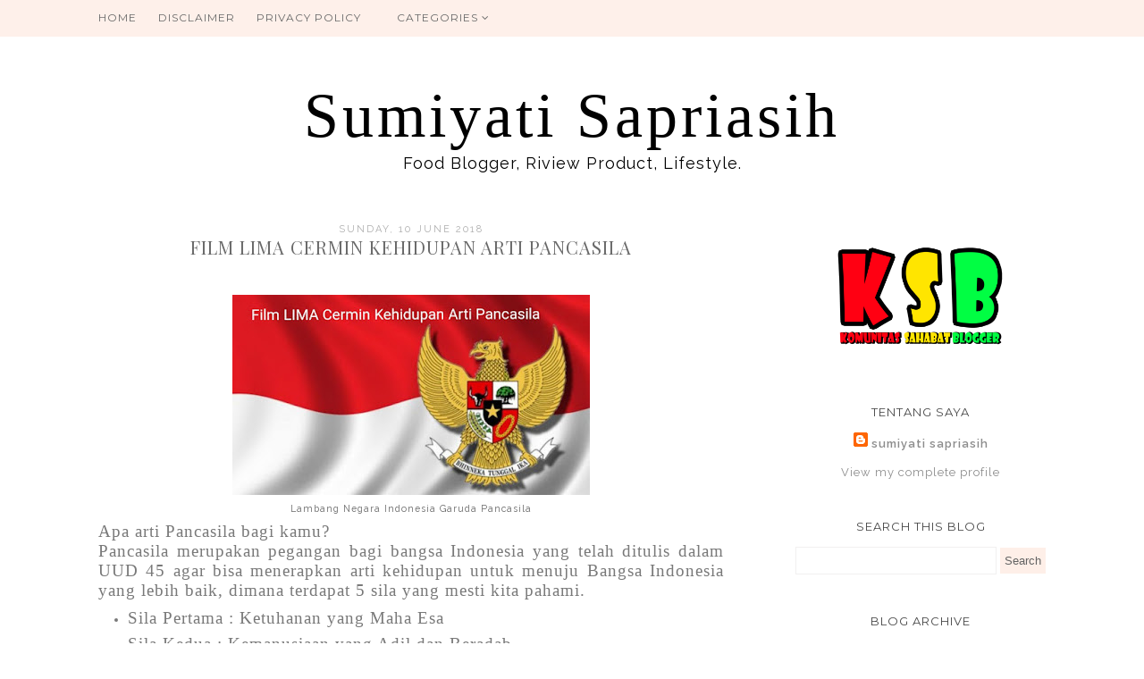

--- FILE ---
content_type: text/html; charset=UTF-8
request_url: https://www.sumiyatisapriasih.com/2018/06/film-lima-cermin-kehidupan-arti-pancasila.html
body_size: 30877
content:
<!DOCTYPE html>
<html class='v2' dir='ltr' xmlns='http://www.w3.org/1999/xhtml' xmlns:b='http://www.google.com/2005/gml/b' xmlns:data='http://www.google.com/2005/gml/data' xmlns:expr='http://www.google.com/2005/gml/expr'>
<head>
<link href='https://www.blogger.com/static/v1/widgets/335934321-css_bundle_v2.css' rel='stylesheet' type='text/css'/>
<script async='async' src='//pagead2.googlesyndication.com/pagead/js/adsbygoogle.js'></script>
<script>
     (adsbygoogle = window.adsbygoogle || []).push({
          google_ad_client: "ca-pub-5566576016365079",
          enable_page_level_ads: true
     });
</script>
<script async='async' src='//pagead2.googlesyndication.com/pagead/js/adsbygoogle.js'></script>
<script>
  (adsbygoogle = window.adsbygoogle || []).push({
    google_ad_client: "ca-pub-5566576016365079",
    enable_page_level_ads: true
  });
</script>
<meta content='width=1100' name='viewport'/>
<meta content='text/html; charset=UTF-8' http-equiv='Content-Type'/>
<meta content='blogger' name='generator'/>
<link href='https://www.sumiyatisapriasih.com/favicon.ico' rel='icon' type='image/x-icon'/>
<link href='https://www.sumiyatisapriasih.com/2018/06/film-lima-cermin-kehidupan-arti-pancasila.html' rel='canonical'/>
<link rel="alternate" type="application/atom+xml" title="Sumiyati Sapriasih - Atom" href="https://www.sumiyatisapriasih.com/feeds/posts/default" />
<link rel="alternate" type="application/rss+xml" title="Sumiyati Sapriasih - RSS" href="https://www.sumiyatisapriasih.com/feeds/posts/default?alt=rss" />
<link rel="service.post" type="application/atom+xml" title="Sumiyati Sapriasih - Atom" href="https://www.blogger.com/feeds/4758589570094499005/posts/default" />

<link rel="alternate" type="application/atom+xml" title="Sumiyati Sapriasih - Atom" href="https://www.sumiyatisapriasih.com/feeds/7415835921461178941/comments/default" />
<!--Can't find substitution for tag [blog.ieCssRetrofitLinks]-->
<link href='https://blogger.googleusercontent.com/img/b/R29vZ2xl/AVvXsEhzO7hwVzsH-i7jo7iAiufUNQlCJerWx4bThUQB2rWnvKHg6XzimmxT5UdULWrD6J71QxF79rVAKXMlPlrYwHhVrZ46rvN5bFTkSL826bvsW57ItOzI-u2RtiL6CkPqzwNi7_3Vx9Up9N0/s400/CYMERA_20180611_130830.jpg' rel='image_src'/>
<meta content='https://www.sumiyatisapriasih.com/2018/06/film-lima-cermin-kehidupan-arti-pancasila.html' property='og:url'/>
<meta content='Film LIMA Cermin Kehidupan Arti Pancasila ' property='og:title'/>
<meta content='' property='og:description'/>
<meta content='https://blogger.googleusercontent.com/img/b/R29vZ2xl/AVvXsEhzO7hwVzsH-i7jo7iAiufUNQlCJerWx4bThUQB2rWnvKHg6XzimmxT5UdULWrD6J71QxF79rVAKXMlPlrYwHhVrZ46rvN5bFTkSL826bvsW57ItOzI-u2RtiL6CkPqzwNi7_3Vx9Up9N0/w1200-h630-p-k-no-nu/CYMERA_20180611_130830.jpg' property='og:image'/>
<title>
Sumiyati Sapriasih: Film LIMA Cermin Kehidupan Arti Pancasila 
</title>
<meta content='width=device-width,initial-scale=1.0,maximum-scale=1.0' name='viewport'/>
<script src="//ajax.googleapis.com/ajax/libs/jquery/1.8.2/jquery.min.js" type="text/javascript"></script>
<link href='https://fonts.googleapis.com/css?family=Playfair+Display:400,400i|Raleway:400,400i,600,600i|Montserrat' rel='stylesheet'/>
<link href='https://maxcdn.bootstrapcdn.com/font-awesome/4.6.3/css/font-awesome.min.css' rel='stylesheet'/>
<style type='text/css'>@font-face{font-family:'Montserrat';font-style:normal;font-weight:400;font-display:swap;src:url(//fonts.gstatic.com/s/montserrat/v31/JTUHjIg1_i6t8kCHKm4532VJOt5-QNFgpCtr6Hw0aXp-p7K4KLjztg.woff2)format('woff2');unicode-range:U+0460-052F,U+1C80-1C8A,U+20B4,U+2DE0-2DFF,U+A640-A69F,U+FE2E-FE2F;}@font-face{font-family:'Montserrat';font-style:normal;font-weight:400;font-display:swap;src:url(//fonts.gstatic.com/s/montserrat/v31/JTUHjIg1_i6t8kCHKm4532VJOt5-QNFgpCtr6Hw9aXp-p7K4KLjztg.woff2)format('woff2');unicode-range:U+0301,U+0400-045F,U+0490-0491,U+04B0-04B1,U+2116;}@font-face{font-family:'Montserrat';font-style:normal;font-weight:400;font-display:swap;src:url(//fonts.gstatic.com/s/montserrat/v31/JTUHjIg1_i6t8kCHKm4532VJOt5-QNFgpCtr6Hw2aXp-p7K4KLjztg.woff2)format('woff2');unicode-range:U+0102-0103,U+0110-0111,U+0128-0129,U+0168-0169,U+01A0-01A1,U+01AF-01B0,U+0300-0301,U+0303-0304,U+0308-0309,U+0323,U+0329,U+1EA0-1EF9,U+20AB;}@font-face{font-family:'Montserrat';font-style:normal;font-weight:400;font-display:swap;src:url(//fonts.gstatic.com/s/montserrat/v31/JTUHjIg1_i6t8kCHKm4532VJOt5-QNFgpCtr6Hw3aXp-p7K4KLjztg.woff2)format('woff2');unicode-range:U+0100-02BA,U+02BD-02C5,U+02C7-02CC,U+02CE-02D7,U+02DD-02FF,U+0304,U+0308,U+0329,U+1D00-1DBF,U+1E00-1E9F,U+1EF2-1EFF,U+2020,U+20A0-20AB,U+20AD-20C0,U+2113,U+2C60-2C7F,U+A720-A7FF;}@font-face{font-family:'Montserrat';font-style:normal;font-weight:400;font-display:swap;src:url(//fonts.gstatic.com/s/montserrat/v31/JTUHjIg1_i6t8kCHKm4532VJOt5-QNFgpCtr6Hw5aXp-p7K4KLg.woff2)format('woff2');unicode-range:U+0000-00FF,U+0131,U+0152-0153,U+02BB-02BC,U+02C6,U+02DA,U+02DC,U+0304,U+0308,U+0329,U+2000-206F,U+20AC,U+2122,U+2191,U+2193,U+2212,U+2215,U+FEFF,U+FFFD;}@font-face{font-family:'Playfair Display';font-style:normal;font-weight:400;font-display:swap;src:url(//fonts.gstatic.com/s/playfairdisplay/v40/nuFvD-vYSZviVYUb_rj3ij__anPXJzDwcbmjWBN2PKdFvXDTbtPK-F2qC0usEw.woff2)format('woff2');unicode-range:U+0301,U+0400-045F,U+0490-0491,U+04B0-04B1,U+2116;}@font-face{font-family:'Playfair Display';font-style:normal;font-weight:400;font-display:swap;src:url(//fonts.gstatic.com/s/playfairdisplay/v40/nuFvD-vYSZviVYUb_rj3ij__anPXJzDwcbmjWBN2PKdFvXDYbtPK-F2qC0usEw.woff2)format('woff2');unicode-range:U+0102-0103,U+0110-0111,U+0128-0129,U+0168-0169,U+01A0-01A1,U+01AF-01B0,U+0300-0301,U+0303-0304,U+0308-0309,U+0323,U+0329,U+1EA0-1EF9,U+20AB;}@font-face{font-family:'Playfair Display';font-style:normal;font-weight:400;font-display:swap;src:url(//fonts.gstatic.com/s/playfairdisplay/v40/nuFvD-vYSZviVYUb_rj3ij__anPXJzDwcbmjWBN2PKdFvXDZbtPK-F2qC0usEw.woff2)format('woff2');unicode-range:U+0100-02BA,U+02BD-02C5,U+02C7-02CC,U+02CE-02D7,U+02DD-02FF,U+0304,U+0308,U+0329,U+1D00-1DBF,U+1E00-1E9F,U+1EF2-1EFF,U+2020,U+20A0-20AB,U+20AD-20C0,U+2113,U+2C60-2C7F,U+A720-A7FF;}@font-face{font-family:'Playfair Display';font-style:normal;font-weight:400;font-display:swap;src:url(//fonts.gstatic.com/s/playfairdisplay/v40/nuFvD-vYSZviVYUb_rj3ij__anPXJzDwcbmjWBN2PKdFvXDXbtPK-F2qC0s.woff2)format('woff2');unicode-range:U+0000-00FF,U+0131,U+0152-0153,U+02BB-02BC,U+02C6,U+02DA,U+02DC,U+0304,U+0308,U+0329,U+2000-206F,U+20AC,U+2122,U+2191,U+2193,U+2212,U+2215,U+FEFF,U+FFFD;}</style>
<style id='page-skin-1' type='text/css'><!--
/*
=========================================================================
Theme Name        :    Dear Lily
Version			  :	   1.0
Designer	      :    Angelina
ETSY              :    skyandstars.etsy.com
Website           :    www.skyandstars.co
========================================================================= */
/* Variable definitions
====================
<Variable name="keycolor" description="Main Color" type="color" default="#66bbdd"/>
<Group description="Page Text" selector="body">
<Variable name="body.font" description="Font" type="font"
default="normal normal 12px Arial, Tahoma, Helvetica, FreeSans, sans-serif"/>
<Variable name="body.text.color" description="Text Color" type="color" default="#797979"/>
</Group>
<Group description="Backgrounds" selector=".body-fauxcolumns-outer">
<Variable name="body.background.color" description="Outer Background" type="color" default="#efefef"/>
<Variable name="content.background.color" description="Main Background" type="color" default="#ffffff"/>
<Variable name="header.background.color" description="Header Background" type="color" default="transparent"/>
</Group>
<Group description="Links" selector=".main-outer">
<Variable name="link.color" description="Link Color" type="color" default="#5f5f5f"/>
<Variable name="link.visited.color" description="Visited Color" type="color" default="#5f5f5f"/>
<Variable name="link.hover.color" description="Hover Color" type="color" default="#000000"/>
</Group>
<Group description="Blog Title" selector=".header h1">
<Variable name="header.font" description="Font" type="font"
default="normal normal 60px Arial, Tahoma, Helvetica, FreeSans, sans-serif"/>
<Variable name="header.text.color" description="Title Color" type="color" default="#000000" />
</Group>
<Group description="Blog Description" selector=".header .description">
<Variable name="description.text.color" description="Description Color" type="color"
default="#000000" />
</Group>
<Group description="Tabs Text" selector="#TOP-MENU">
<Variable name="tabs.font" description="Font" type="font"
default="normal normal 14px Arial, Tahoma, Helvetica, FreeSans, sans-serif"/>
<Variable name="tabs.text.color" description="Text Color" type="color" default="#000000"/>
<Variable name="tabs.hover.color" description="Selected Color" type="color" default="#908F8F"/>
</Group>
<Group description="Tabs Background" selector="#topmenuwrap">
<Variable name="tabs.background.color" description="Background Color" type="color" default="#feefe8"/>
<Variable name="tabs.selected.background.color" description="Selected Color" type="color" default="#feefe8"/>
<Variable name="tabs.border.color" description="Border Color" type="color" default="#feefe8"/>
<Variable name="dd.color" description="Dropdown Color" type="color" default="#feefe8"/>
<Variable name="ddhover.color" description="Dropdown Hover Color" type="color" default="#feefe8"/>
</Group>
<Group description="Post Title" selector="h3.post-title">
<Variable name="post.title.font" description="Font" type="font" default="normal normal 22px Arial, Tahoma, Helvetica, FreeSans, sans-serif"/>
<Variable name="post.title.text.color" description="Title Link Color" type="color" default="#686868"/>
<Variable name="title.hover.text.color" description="Selected Color" type="color" default="#000000"/>
</Group>
<Group description="Date Header" selector=".date-header">
<Variable name="date.header.font" description="Font" type="font" default="normal normal 22px Arial, Tahoma, Helvetica, FreeSans, sans-serif"/>
<Variable name="date.header.color" description="Text Color" type="color" default="#aeaeae"/>
<Variable name="date.header.background.color" description="Background Color" type="color" default="transparent"/>
</Group>
<Group description="Post Footer" selector=".post-footer">
<Variable name="post.footer.text.color" description="Text Color" type="color" default="#666666"/>
<Variable name="post.footer.background.color" description="Background Color" type="color"
default="#f9f9f9"/>
<Variable name="post.footer.border.color" description="Shadow Color" type="color" default="#eeeeee"/>
</Group>
<Group description="Gadgets" selector="h2">
<Variable name="widget.title.font" description="Title Font" type="font" default="normal bold 11px Arial, Tahoma, Helvetica, FreeSans, sans-serif"/>
<Variable name="widget.title.text.color" description="Title Color" type="color" default="#484848"/>
<Variable name="widget.alternate.text.color" description="Alternate Color" type="color" default="#999999"/>
</Group>
<Group description="Aside" selector="aside">
<Variable name="aside.font" description="Title Font" type="font"
default="normal bold 11px Arial, Tahoma, Helvetica, FreeSans, sans-serif"/>
<Variable name="aside.text.color" description="Title Color" type="color" default="#000000"/>
</Group>
<Group description="Aside Forms" selector="#FollowByEmail1">
<Variable name="form.background" description="Form Background" type="Color" default="#feefe8"/>
<Variable name="form.text.submit" description="Form Text Submit" type="Color" default="#646464"/>
<Variable name="form.submit" description="Form Submit" type="Color" default="#f3e2da"/>
<Variable name="form.hover.submit" description="Form Hover Submit" type="Color" default="#ffbf9b"/>
</Group>
<Group description="Search Forms" selector=".BlogSearch">
<Variable name="search.text.color" description="Form Search text Submit" type="Color" default="#646464"/>
<Variable name="search.submit" description="Form Search Submit" type="Color" default="#feefe8"/>
<Variable name="search.text.hover.color" description="Form Search text hover Submit" type="Color" default="#ffffff"/>
<Variable name="search.hover.submit" description="Form Search Hover Submit" type="Color" default="#ffbf9b"/>
</Group>
<Group description="Images" selector=".main-inner">
<Variable name="image.background.color" description="Background Color" type="color" default="#ffffff"/>
<Variable name="image.border.color" description="Border Color" type="color" default="#eeeeee"/>
<Variable name="image.text.color" description="Caption Text Color" type="color" default="#797979"/>
</Group>
<Variable name="body.background" description="Body Background" type="background"
color="#ffffff" default="$(color) none repeat scroll top left"/>
<Variable name="body.background.override" description="Body Background Override" type="string" default=""/>
<Variable name="body.background.gradient.cap" description="Body Gradient Cap" type="url"
default="url(//www.blogblog.com/1kt/simple/gradients_light.png)"/>
<Variable name="body.background.gradient.tile" description="Body Gradient Tile" type="url"
default="url(//www.blogblog.com/1kt/simple/body_gradient_tile_light.png)"/>
<Variable name="content.background.color.selector" description="Content Background Color Selector" type="string" default=".content-inner"/>
<Variable name="content.padding" description="Content Padding" type="length" default="10px"/>
<Variable name="content.padding.horizontal" description="Content Horizontal Padding" type="length" default="10px"/>
<Variable name="content.shadow.spread" description="Content Shadow Spread" type="length" default="40px"/>
<Variable name="content.shadow.spread.webkit" description="Content Shadow Spread (WebKit)" type="length" default="5px"/>
<Variable name="content.shadow.spread.ie" description="Content Shadow Spread (IE)" type="length" default="10px"/>
<Variable name="main.border.width" description="Main Border Width" type="length" default="0"/>
<Variable name="header.background.gradient" description="Header Gradient" type="url" default="none"/>
<Variable name="header.shadow.offset.left" description="Header Shadow Offset Left" type="length" default="-1px"/>
<Variable name="header.shadow.offset.top" description="Header Shadow Offset Top" type="length" default="-1px"/>
<Variable name="header.shadow.spread" description="Header Shadow Spread" type="length" default="1px"/>
<Variable name="header.padding" description="Header Padding" type="length" default="30px"/>
<Variable name="header.border.size" description="Header Border Size" type="length" default="1px"/>
<Variable name="header.bottom.border.size" description="Header Bottom Border Size" type="length" default="1px"/>
<Variable name="header.border.horizontalsize" description="Header Horizontal Border Size" type="length" default="0"/>
<Variable name="description.text.size" description="Description Text Size" type="string" default="140%"/>
<Variable name="tabs.margin.top" description="Tabs Margin Top" type="length" default="0" />
<Variable name="tabs.margin.side" description="Tabs Side Margin" type="length" default="30px" />
<Variable name="tabs.background.gradient" description="Tabs Background Gradient" type="url"
default="url(//www.blogblog.com/1kt/simple/gradients_light.png)"/>
<Variable name="tabs.border.width" description="Tabs Border Width" type="length" default="1px"/>
<Variable name="tabs.bevel.border.width" description="Tabs Bevel Border Width" type="length" default="1px"/>
<Variable name="date.header.padding" description="Date Header Padding" type="string" default="inherit"/>
<Variable name="date.header.letterspacing" description="Date Header Letter Spacing" type="string" default="inherit"/>
<Variable name="date.header.margin" description="Date Header Margin" type="string" default="inherit"/>
<Variable name="post.margin.bottom" description="Post Bottom Margin" type="length" default="25px"/>
<Variable name="image.border.small.size" description="Image Border Small Size" type="length" default="2px"/>
<Variable name="image.border.large.size" description="Image Border Large Size" type="length" default="5px"/>
<Variable name="page.width.selector" description="Page Width Selector" type="string" default=".region-inner"/>
<Variable name="page.width" description="Page Width" type="string" default="auto"/>
<Variable name="main.section.margin" description="Main Section Margin" type="length" default="15px"/>
<Variable name="main.padding" description="Main Padding" type="length" default="15px"/>
<Variable name="main.padding.top" description="Main Padding Top" type="length" default="30px"/>
<Variable name="main.padding.bottom" description="Main Padding Bottom" type="length" default="30px"/>
<Variable name="paging.background" color="#ffffff" description="Background of blog paging area" type="background"
default="transparent none no-repeat scroll top center"/>
<Variable name="footer.bevel" description="Bevel border length of footer" type="length" default="0"/>
<Variable name="mobile.background.overlay" description="Mobile Background Overlay" type="string"
default="transparent none repeat scroll top left"/>
<Variable name="mobile.background.size" description="Mobile Background Size" type="string" default="auto"/>
<Variable name="mobile.button.color" description="Mobile Button Color" type="color" default="#ffffff" />
<Variable name="startSide" description="Side where text starts in blog language" type="automatic" default="left"/>
<Variable name="endSide" description="Side where text ends in blog language" type="automatic" default="right"/>
*/
/*----------------------------------------------------
GENERAL
----------------------------------------------------*/
body {
font: normal normal 13px Raleway;
color: #797979;
background: #ffffff none repeat scroll top left;
padding: 0;
line-height: 25px;
letter-spacing:1px;
}
html body .region-inner {
min-width: 0;
max-width: 100%;
width: auto;
}
a, input, button {
-webkit-transition: all 0.2s ease-in-out;
-moz-transition: all 0.2s ease-in-out;
-ms-transition: all 0.2s ease-in-out;
-o-transition: all 0.2s ease-in-out;
transition: all 0.2s ease-in-out;
}
a:link {
text-decoration: none;
color: #8c8c8c;
}
a:visited {
text-decoration: none;
color: #8c8c8c;
}
a:hover {
text-decoration: none;
color: #ffbd9b;
}
/*----------------------------------------------------
LAYOUT
----------------------------------------------------*/
.content {
margin: 0 auto;
max-width: 1060px;
width: 100%;
background-color: #ffffff;
}
.content-inner {padding: 0;}
.section {margin: 0}
.column-center-outer {width: 700px; padding-right: 80px; float: left; display: inline-block;}
.column-right-outer {width: 280px; float: right; display: inline-block;}
.post-body ol li {list-style: auto!important}
.post-body ul li {list-style: disc}
.widget.Blog ol li {list-style: decimal!important}
/*----------------------------------------------------
BACKEND
----------------------------------------------------*/
body#layout #topmenuwrap {height: auto; position: relative; width: 90%;}
body#layout #topmenuwrap .topwrap {width: auto;}
body#layout #topmenuwrap #TOP-MENU, body#layout #topmenuwrap #SOCIAL-MEDIA {width: 44%}
body#layout #TOP-MENU .widget {
width: 100%
}
body#layout #TOP-MENU .Label .widget-content, body#layout #TOP-MENU .LinkList .widget-content {
display: block
}
body#layout #TOP-MENU .Label .widget-content, body#layout #TOP-MENU .LinkList .widget-content {
position: relative;
background: #f6f6f6;
padding: 16px;
}
body#layout div.section {height: auto}
body#layout .column-center-outer {width: 60%;padding-right:0}
body#layout .column-right-outer {width:38%}
/*----------------------------------------------------
MENU
----------------------------------------------------*/
body .navbar {display: none;}
#topmenuwrap {
width: 100%;
padding: 0;
padding: 0;
margin: 0 auto;
text-transform: uppercase;
text-align: center;
letter-spacing:1px;
z-index: 9999;
background-color: #feefe8;
border-bottom:1px solid #feefe8;
opacity:0.9;
position: fixed;
top:0;
min-height: 40px;
}
.topwrap {width: 1060px; margin:0 auto}
#topmenuwrap .widget {margin:0}
#topmenuwrap .tabs-inner {
padding: 0
}
#TOP-MENU {
line-height: 40px;
float: left;
}
#TOP-MENU .widget {
display: inline-table;
position: relative;
width: auto;
margin:0 auto;
font: normal normal 12px Montserrat, serif;
color: #575757;
}
#SOCIAL-MEDIA {
float: right;
}
#SOCIAL-MEDIA h2 {display: none}
#TOP-MENU .widget h2.title, #TOP-MENU .widget h2 {display: none}
#TOP-MENU .widget li {
margin:0 20px 0 0;
}
.tabs-inner .widget ul {
text-align: center;
width: 100%;
margin: 0;
padding: 0;
}
.widget.PageList li {
display: inline-block;
float: none;
}
.PageList li a {
padding: 0;
}
.PageList li.selected a {
font-weight: normal;
}
.widget.PageList .widget-content li {
margin: 0;
padding: 0;
}
.widget ul {margin:0; padding:0}
#TOP-MENU .Label a, #TOP-MENU .LinkList a {
display: block;
padding: 0;
}
#TOP-MENU .ddlabel, .nav-mobile .ddlabel {
position: relative;
margin: 0 20px;
padding: 12px 0;
}
#TOP-MENU .Label .widget-content, #TOP-MENU .LinkList .widget-content {
display: none;
position: absolute;
top: 100%;
left: 0;
background: #feefe8;
padding: 0;
z-index: 9999;
border:1px solid #feefe8;
}
#TOP-MENU .Label:hover > .widget-content, #TOP-MENU .LinkList:hover > .widget-content {
display: block
}
#TOP-MENU .Label .widget-content ul li, #TOP-MENU .LinkList .widget-content ul li {
float: none;
width: 200px;
text-align: left;
padding:10px 0;
margin:0 20px;
}
#TOP-MENU .Label .widget-content ul ul a, #TOP-MENU .LinkList .widget-content ul ul a {
line-height: 120%;
padding: 10px 15px
}
.PageList LI A, #TOP-MENU .Label a, #TOP-MENU .LinkList a {color: #575757}
.PageList LI A:hover, #TOP-MENU .Label a:hover, #TOP-MENU .LinkList a:hover {color: #ffbd9b}
#nav-trigger {
position: absolute;
left: 10px;
top: 0;
display: none;
z-index:1000;
width: 100%;
}
#nav-trigger span {
display: block;
cursor: pointer;
text-transform: uppercase;
padding: 0;
line-height: 40px;
font-size: 14px;
color: #484848;
width: 100%;
text-align: left;
font: normal normal 12px Montserrat, serif;
color: #575757;
font-size: 14px;
line-height:40px;
}
#nav-mobile {
position: relative;
display: none;
}
/* Header
----------------------------------------------- */
header {padding: 60px 0 10px}
.header-outer {
background: transparent none repeat-x scroll 0 -400px;
_background-image: none;
}
#Header1 #header-inner img {
margin: 0 auto;
max-width: 100% !important;
text-align: center;
}
.Header h1 {
font: normal normal 70px Sofia;
color: #000000;
display: block;
text-align: center;
letter-spacing: 4px;
margin-bottom: 0;
line-height: normal;
padding: 30px 0 0
}
.Header h1 a {
color: #000000;
}
.Header .description {
font-size: 18px;
color: #000000;
display: block;
text-align: center;
margin:0;
padding:0;
}
.header-inner .Header .titlewrapper {
padding: 0 0;
}
.header-inner .Header .descriptionwrapper {
padding: 0;
}
/*----------------------------------------------------
POSTS
----------------------------------------------------*/
.date-header {
margin-bottom: 0;
font: normal normal 11px Raleway, serif;
font-weight: 400;
text-align: center;
}
.date-header span {
color: #aeaeae;
margin: 0 0 5px;
text-transform: uppercase;
letter-spacing:2px;
}
.main-inner {padding:20px 0;}
.main-inner .column-center-inner {padding: 0;}
.main-inner .column-center-inner .section {margin: 0;}
.main-inner .column-center-inner, .main-inner .column-left-inner, .main-inner .column-right-inner {padding: 0!important;}
.post {margin: 0 0 45px 0;}
h3.post-title {
font: normal normal 20px Playfair Display, serif;
margin-bottom: 15px;
text-align: center;
color: #686868;
text-transform: uppercase;
letter-spacing:1px;
}
h3.post-title a {color: #686868;}
h3.post-title a:hover {color: #ffbd9b;}
.post-body {
line-height: 1.7;
position: relative;
}
.post-body .separator a {
margin-left: 0!important;
margin-right: 0!important;
border-bottom: none!important;
}
.post-body img, #Header1_headerimg, .widget.Image {
max-width: 100%;
height: auto;
}
.post-body img, .post-body .tr-caption-container, .Profile img, .Image img, .BlogList .item-thumbnail img {
padding: 2px;
background: #ffffff;
}
.post-body img, .post-body .tr-caption-container {
padding: 0;
}
.post-body .tr-caption-container {
color: #666666;
}
.post-body .tr-caption-container img {
padding: 0;
width: 100%;
height: auto;
background: transparent;
border: none;
}
.post-header {
margin: 0 0 1.5em;
line-height: 1.6;
font-size: 90%;
}
.posts-thumb {display: block; text-align: center; margin-bottom:15px;}
.jump-link a {
display: block;
text-align: center;
text-transform: uppercase;
color: #484848!important;
background-color: #feefe8;
font: normal normal 11px Raleway, serif;
letter-spacing: 1px;
padding: 10px 5px;
width: 120px;
margin: 50px auto;
}
.jump-link a:hover {
color: #797979!important;
background-color: #ffbd9b;
}
.status-msg-wrap {
font-size: 12px;
border: none;
background-color: none;
font: sans-serif;
}
.status-msg-border {border: none}
.status-msg-body {background-color: white}
/*----------------------------------------------------
POST FOOTER
----------------------------------------------------*/
.post-footer {
font: normal normal 11px Raleway, serif;
font-size: 11px;
line-height:22px;
margin: 20px 0 30px;
color: #666666;
padding: 0 0 5px;
background-color: none;
position: relative;
text-transform: uppercase;
letter-spacing: 2px;
overflow: auto;
border-bottom: 1px solid #eee;
position: relative;
}
.post-footer a {color:#666666}
.addthis_toolbox a {color: #9f9f9f}
.post-footer a:hover, .addthis_toolbox a:hover {color:#ffbd9b;}
.post-author, .post-timestamp, .post-icons {display: none;}
.post-labels {
float: left;
}
.post-comment-link {
margin-right: 0!important;
}
.sharedissbox {
margin: 0 auto;
padding: 0;
}
.sharetitle {
text-align: center;
letter-spacing: 3px;
text-transform: uppercase;
margin-bottom: 10px;
}
.addthis_toolbox {
width: auto;
margin: 0 auto;
position: absolute;
bottom:3px;
right:0
}
.sharedis a {
display: inline-block;
padding: 0 3px;
text-align: center;
font-size: 14px;
margin: 0 1px;
}
/*----------------------------------------------------
COMMENTS
----------------------------------------------------*/
#comments {
margin-top: 0;
border-top: none;
padding-top: 0;
font: normal normal 11px Raleway, serif;
}
#comments a {color: #484848}
#comments a:hover {color: #ffbd9b;}
#comments .comment-author {
padding-top: 1.5em;
background-position: 0 1.5em;
}
#comments .comment-author:first-child {
padding-top: 0;
border-top: none;
}
.avatar-image-container {
margin: .2em 0 0;
}
.comments h4, .comments .continue a {
font: Raleway, sans-serif;
font-weight: 800;
font-size: 16px;
letter-spacing: 0px;
display: block;
text-align: left;
margin: .75em 0 0;
font-weight:400;
text-transform: uppercase;
}
.comments .comments-content .icon.blog-author {
background-repeat: no-repeat;
background-image: url([data-uri]);
}
.comments .comment-thread.inline-thread {
background-color: #fff;
}
.comments .continue {
border-top:none;
}
.comments .comments-content .user {font-weight:normal}
.comments .comment .comment-actions a:hover {text-decoration: none}
/*----------------------------------------------------
FOOTER COPYRIGHT
----------------------------------------------------*/
.widget.Attribution {margin: 0!important}
.blog-feeds {
font: normal 11px Roboto;
text-transform: uppercase;
padding: 2px 0;
color: #999;
}
.copyright, .widget.Attribution {
display: block;
text-align: center;
font: normal 11px Roboto;
text-transform: uppercase;
padding: 2px 0;
color: #999;
}
.copyright {
padding: 0px;
}
/*----------------------------------------------------
INSTAGRAM
----------------------------------------------------*/
#instagram {
width: 100%;
display: block;
margin: 0 auto;
padding: 0px;
position: relative;
overflow: hidden;
}
#instagram img {
width: 100%;
height: auto;
object-fit: cover;
z-index: 4;
opacity:1
}
#instagram a {
padding: 0px;
margin: 0px;
display: inline-block;
position: relative;
}
#igphotos {
width: 48.5%;
padding:0 2px;
float: left;
line-height:0;
margin-bottom:3px;
}
.igwrap {
width: 100%;
height: 100%;
opacity: 0;
text-align: center;
position: absolute;
font-size: 11px;
color: #000;
}
#instagram .caption{
cursor: pointer;
position: absolute;
opacity: 0;
-webkit-transition:all 0.2s ease-in-out;
-moz-transition:all 0.2s ease-in-out;
-o-transition:all 0.2s ease-in-out;
-ms-transition:all 0.2s ease-in-out;
transition:all 0.2s ease-in-out;
width:100%;
height: 100%;
top:0
}
#instagram img:hover {opacity:0.9}
#instagram a:hover .caption {opacity:1}
.caption .igcaption {
color: #000;
text-align:center;
text-transform: uppercase;
font: normal normal 20px Playfair Display, serif;
font-size: 12px;
cursor: pointer;
width: 100%;
height: 100%;
position: absolute;
z-index:10;
top: 35%;
}
/*----------------------------------------------------
FOOTER WIDGETS
----------------------------------------------------*/
.footer-inner {
padding: 0
}
footer .widget {text-align: center;}
.copyrights, .widget.Attribution {
display: block;
font-size: 11px;
padding: 2px 0;
text-align: center;
color: #959595;
text-transform: uppercase;
}
/*----------------------------------------------------
GADGETS/WIDGETS
----------------------------------------------------*/
.circle-pp {text-align: center; font-size: 12px; line-height: 15px;}
.circle-pp img {
width: 220px;
height: auto;
border-radius: 1000px;
-webkit-border-radius: 1000px;
opacity:1
}
.circle-pp img:hover {opacity:0.8}
aside .widget h2 {
font: normal normal 13px Montserrat, sans-serif;
color: #484848;
text-align: center;
display: block;
margin-bottom: 10px;
letter-spacing: 1px;
padding: 5px 0;
text-transform: uppercase;
}
input.gsc-input {
padding : 7px 5px;
border:1px solid #f1f0f0;
}
input.gsc-search-button {
border: none;
background: #feefe8;
color: #646464;
padding : 7px 5px;
cursor: hand;
}
input.gsc-search-button:hover {
border: none;
background: #ffbd9b;
color: #fff;
padding : 7px 5px;
cursor: pointer;
}
select#BlogArchive1_ArchiveMenu {
width: 100%;
padding: 5px 10px!important;
border: 1px solid #eee;
font:normal normal 13px Raleway;
font-size: 11px;
color: #999;
}
.widget li, .BlogArchive #ArchiveList ul.flat li {
list-style: none;
margin: 0;
padding: 0
}
.sidebar .widget {
margin-bottom: 15px;
padding: 10px 0;
text-align: center;
line-height:25px;
}
.sidebar .widget img {
max-width: 100%;
height: auto
}
#CustomSearch1_form input.gsc-input {
border: 1px solid #eee;
padding: 7px 5px;
font:normal normal 13px Raleway;
font-size: 11px;
}
#CustomSearch1_form input.gsc-search-button {
background: #eee none repeat scroll 0 0;
border: medium none;
color: #999999;
padding: 5px;
font:normal normal 13px Raleway;
font-size: 11px;
}
#CustomSearch1_form input.gsc-search-button:hover {
background: #dddddd none repeat scroll 0 0;
border: medium none;
color: #242424;
cursor: pointer;
padding: 5px;
}
#FollowByEmail1  {background-color: #feefe8; padding: 15px;}
#FollowByEmail1 h2 {
border-bottom:none;
color: #484848;
}
.FollowByEmail .follow-by-email-inner .follow-by-email-address {
border: 1px solid #dddddd;
color: #646464;
font:normal normal 13px Raleway;
font-size: 12px;
line-height: 30px;
width: 100%;
text-align: center;
padding:3px 0;
margin:0;
letter-spacing: 1px;
}
.FollowByEmail .follow-by-email-inner .follow-by-email-submit {
background-color: #f3e2da;
border: none;
color: #646464;
cursor: pointer;
height: 30px;
margin: 0;
text-align: center;
text-transform: uppercase;
letter-spacing: 1px;
transition: all 0.5s ease 0s;
font:normal normal 13px Raleway;
font-size: 11px;
width:100%;
}
.FollowByEmail .follow-by-email-inner .follow-by-email-submit:hover {background-color: #ffbf9b;}
.post {
margin-bottom: 0!important
}
#blog-pager {
font-size: 12px;
text-transform: uppercase;
}
.blog-pager-older-link, .home-link, .blog-pager-newer-link {
background: none;
}
#blog-pager a {
padding: 10px;
background-color: #feefe8;
color: #797979;
line-height:40px;
}
#blog-pager a:hover {background-color: #feefe8;}
.widget {
margin: 0 0 30px;
}
.widget .zippy {
color: #feefe8;
}
.widget .popular-posts ul {
list-style: none;
}
.PopularPosts .item-thumbnail {float: none; display: block}
.PopularPosts .item-title a {color: #3a3a3a}
.PopularPosts .item-title a:hover {color:#ffbd9b;}
/*----------------------------------------------------
SOCIAL MEDIA
----------------------------------------------------*/
#socmedicons {
font-size: 15px;
margin: 0;
padding: 0;
text-align: center;
}
#socmedicons a {
color: #575757;
display: inline-block;
line-height: 40px;
padding: 0 5px;
}
#socmedicons a:hover {
color:#ffbd9b;
}
/*----------------------------------------------------
RESPONSIVE MOBILE 1024px
----------------------------------------------------*/
@media screen and (max-width: 1024px) {
.content {
max-width: 1000px;
width: 100%;
}
.column-center-outer {padding:0 20px; width: 650px;}
.column-right-outer {padding-right:20px;}
.Header h1 {font-size: 45px;}
#TOP-MENU {padding-left:10px;}
}
/*----------------------------------------------------
RESPONSIVE MOBILE 768px
----------------------------------------------------*/
@media screen and (max-width: 768px) {
.Header h1 {font-size: 40px;}
.columns-inner {padding: 0 10px;}
.post-comment-link, .addthis_toolbox {float:none; display: block; text-align: center; border:none;position:relative}
.post-labels {float:none; display: block; text-align: center;}
#topmenuwrap {
background-color: #feefe8;
position: fixed;
top:0;
position: fixed;
top: 0;
width: 100%;
z-index: 99999;
}
.topwrap {width:100%}
#topmenuwrap .widget h2 {display:none}
#nav-trigger {
display: block;
}
#TOP-MENU {
display: none;
}
#nav-mobile {
display: block;
}
/*----------------------------------------------------
MOBILE MENU
----------------------------------------------------*/
.column-center-outer {width:100%; padding:0; float: none; border-right:none}
.column-right-outer {width:100%; padding:0; float: none; border-right:none}
#nav-mobile .PageList LI A, #nav-mobile .Label a, #nav-mobile .LinkList a {
display: block;
width:100%;
text-align: left;
padding-left: 10px;
}
#nav-mobile {}
#nav-mobile .widget {
font: normal normal 12px Montserrat, serif;
color: #575757;
display: none;
list-style-type: none;
position: relative;
left: 0;
right: 0;
margin:0 auto;
text-align: left;
background: #fff0ef;
z-index: 999989;
padding: 0px;
}
#nav-mobile .Label:hover > .widget-content, #nav-mobile .LinkList:hover > .widget-content {
display: block
}
#nav-mobile .Label .widget-content, #nav-mobile .LinkList .widget-content {
display: none;
position: relative;
z-index: 100
}
#nav-mobile .widget.LinkList .ddlabel a:hover .widget-content {
display: block;
}
#nav-mobile, #nav-mobile a {
color: #575757;
font: normal normal 12px Montserrat, serif;
line-height: 40px;
}
#nav-mobile a:hover {
color: #ffbd9b
}
.widget.PageList li {
display: block;
}
#nav-mobile .ddlabel, #nav-mobile .widget.PageList .widget-content li, #nav-mobile .widget.LinkList .widget-content li, #nav-mobile .widget.Label .widget-content li {
line-height: 40px;
}
}
/*----------------------------------------------------
RESPONSIVE MOBILE 640px
----------------------------------------------------*/
@media screen and (max-width: 640px) {
.header-inner .section {
margin: 0 auto;
}
.main-outer {margin-top: 25px;}
.column-center-outer {
float: none;
width: 100%;
}
.column-left-outer {
float: none;
width: 100%;
margin-left: 0px;
}
.column-right-inner aside {
border-top: none
}
.post {
padding: 0 15px
}
.Header h1 {
font-size: 30px;
letter-spacing: 1px;
}
.main-inner {
padding-top: 0
}
aside {
margin-top: 25px;
border-top: 1px solid #ddd;
padding: 15px 20px 0;
}
}
/*----------------------------------------------------
RESPONSIVE MOBILE 480px
----------------------------------------------------*/
@media screen and (max-width: 480px) {
.Header h1 {
line-height:25px;
font-size: 24px;
margin: 10px auto;
padding-bottom: 20px;
}
.post {padding: 0}
}
#socmedicons {position:relative; z-index:9999;}
--></style>
<script type='text/javascript'>
        (function(i,s,o,g,r,a,m){i['GoogleAnalyticsObject']=r;i[r]=i[r]||function(){
        (i[r].q=i[r].q||[]).push(arguments)},i[r].l=1*new Date();a=s.createElement(o),
        m=s.getElementsByTagName(o)[0];a.async=1;a.src=g;m.parentNode.insertBefore(a,m)
        })(window,document,'script','https://www.google-analytics.com/analytics.js','ga');
        ga('create', 'UA-89270712-1', 'auto', 'blogger');
        ga('blogger.send', 'pageview');
      </script>
<script type='text/javascript'>
//<![CDATA[
// Generated by CoffeeScript 1.3.3
(function(){var e,t;e=function(){function e(e,t){var n,r;this.options={target:"instafeed",get:"popular",resolution:"thumbnail",sortBy:"none",links:!0,mock:!1,useHttp:!1};if(typeof e=="object")for(n in e)r=e[n],this.options[n]=r;this.context=t!=null?t:this,this.unique=this._genKey()}return e.prototype.hasNext=function(){return typeof this.context.nextUrl=="string"&&this.context.nextUrl.length>0},e.prototype.next=function(){return this.hasNext()?this.run(this.context.nextUrl):!1},e.prototype.run=function(t){var n,r,i;if(typeof this.options.clientId!="string"&&typeof this.options.accessToken!="string")throw new Error("Missing clientId or accessToken.");if(typeof this.options.accessToken!="string"&&typeof this.options.clientId!="string")throw new Error("Missing clientId or accessToken.");return this.options.before!=null&&typeof this.options.before=="function"&&this.options.before.call(this),typeof document!="undefined"&&document!==null&&(i=document.createElement("script"),i.id="instafeed-fetcher",i.src=t||this._buildUrl(),n=document.getElementsByTagName("head"),n[0].appendChild(i),r="instafeedCache"+this.unique,window[r]=new e(this.options,this),window[r].unique=this.unique),!0},e.prototype.parse=function(e){var t,n,r,i,s,o,u,a,f,l,c,h,p,d,v,m,g,y,b,w,E,S;if(typeof e!="object"){if(this.options.error!=null&&typeof this.options.error=="function")return this.options.error.call(this,"Invalid JSON data"),!1;throw new Error("Invalid JSON response")}if(e.meta.code!==200){if(this.options.error!=null&&typeof this.options.error=="function")return this.options.error.call(this,e.meta.error_message),!1;throw new Error("Error from Instagram: "+e.meta.error_message)}if(e.data.length===0){if(this.options.error!=null&&typeof this.options.error=="function")return this.options.error.call(this,"No images were returned from Instagram"),!1;throw new Error("No images were returned from Instagram")}this.options.success!=null&&typeof this.options.success=="function"&&this.options.success.call(this,e),this.context.nextUrl="",e.pagination!=null&&(this.context.nextUrl=e.pagination.next_url);if(this.options.sortBy!=="none"){this.options.sortBy==="random"?d=["","random"]:d=this.options.sortBy.split("-"),p=d[0]==="least"?!0:!1;switch(d[1]){case"random":e.data.sort(function(){return.5-Math.random()});break;case"recent":e.data=this._sortBy(e.data,"created_time",p);break;case"liked":e.data=this._sortBy(e.data,"likes.count",p);break;case"commented":e.data=this._sortBy(e.data,"comments.count",p);break;default:throw new Error("Invalid option for sortBy: '"+this.options.sortBy+"'.")}}if(typeof document!="undefined"&&document!==null&&this.options.mock===!1){a=e.data,this.options.limit!=null&&a.length>this.options.limit&&(a=a.slice(0,this.options.limit+1||9e9)),n=document.createDocumentFragment(),this.options.filter!=null&&typeof this.options.filter=="function"&&(a=this._filter(a,this.options.filter));if(this.options.template!=null&&typeof this.options.template=="string"){i="",o="",l="",v=document.createElement("div");for(m=0,b=a.length;m<b;m++)s=a[m],u=s.images[this.options.resolution].url,this.options.useHttp||(u=u.replace("http://","//")),o=this._makeTemplate(this.options.template,{model:s,id:s.id,link:s.link,image:u,caption:this._getObjectProperty(s,"caption.text"),likes:s.likes.count,comments:s.comments.count,location:this._getObjectProperty(s,"location.name")}),i+=o;v.innerHTML=i,S=[].slice.call(v.childNodes);for(g=0,w=S.length;g<w;g++)h=S[g],n.appendChild(h)}else for(y=0,E=a.length;y<E;y++)s=a[y],f=document.createElement("img"),u=s.images[this.options.resolution].url,this.options.useHttp||(u=u.replace("http://","//")),f.src=u,this.options.links===!0?(t=document.createElement("a"),t.href=s.link,t.appendChild(f),n.appendChild(t)):n.appendChild(f);document.getElementById(this.options.target).appendChild(n),r=document.getElementsByTagName("head")[0],r.removeChild(document.getElementById("instafeed-fetcher")),c="instafeedCache"+this.unique,window[c]=void 0;try{delete window[c]}catch(x){}}return this.options.after!=null&&typeof this.options.after=="function"&&this.options.after.call(this),!0},e.prototype._buildUrl=function(){var e,t,n;e="https://api.instagram.com/v1";switch(this.options.get){case"popular":t="media/popular";break;case"tagged":if(typeof this.options.tagName!="string")throw new Error("No tag name specified. Use the 'tagName' option.");t="tags/"+this.options.tagName+"/media/recent";break;case"location":if(typeof this.options.locationId!="number")throw new Error("No location specified. Use the 'locationId' option.");t="locations/"+this.options.locationId+"/media/recent";break;case"user":if(typeof this.options.userId!="number")throw new Error("No user specified. Use the 'userId' option.");if(typeof this.options.accessToken!="string")throw new Error("No access token. Use the 'accessToken' option.");t="users/"+this.options.userId+"/media/recent";break;default:throw new Error("Invalid option for get: '"+this.options.get+"'.")}return n=""+e+"/"+t,this.options.accessToken!=null?n+="?access_token="+this.options.accessToken:n+="?client_id="+this.options.clientId,this.options.limit!=null&&(n+="&count="+this.options.limit),n+="&callback=instafeedCache"+this.unique+".parse",n},e.prototype._genKey=function(){var e;return e=function(){return((1+Math.random())*65536|0).toString(16).substring(1)},""+e()+e()+e()+e()},e.prototype._makeTemplate=function(e,t){var n,r,i,s,o;r=/(?:\{{2})([\w\[\]\.]+)(?:\}{2})/,n=e;while(r.test(n))i=n.match(r)[1],s=(o=this._getObjectProperty(t,i))!=null?o:"",n=n.replace(r,""+s);return n},e.prototype._getObjectProperty=function(e,t){var n,r;t=t.replace(/\[(\w+)\]/g,".$1"),r=t.split(".");while(r.length){n=r.shift();if(!(e!=null&&n in e))return null;e=e[n]}return e},e.prototype._sortBy=function(e,t,n){var r;return r=function(e,r){var i,s;return i=this._getObjectProperty(e,t),s=this._getObjectProperty(r,t),n?i>s?1:-1:i<s?1:-1},e.sort(r.bind(this)),e},e.prototype._filter=function(e,t){var n,r,i,s,o;n=[],i=function(e){if(t(e))return n.push(e)};for(s=0,o=e.length;s<o;s++)r=e[s],i(r);return n},e}(),t=typeof exports!="undefined"&&exports!==null?exports:window,t.Instafeed=e}).call(this);
//]]></script>
<link href='https://www.blogger.com/dyn-css/authorization.css?targetBlogID=4758589570094499005&amp;zx=19436d0f-def8-47e6-9997-63a3436238ba' media='none' onload='if(media!=&#39;all&#39;)media=&#39;all&#39;' rel='stylesheet'/><noscript><link href='https://www.blogger.com/dyn-css/authorization.css?targetBlogID=4758589570094499005&amp;zx=19436d0f-def8-47e6-9997-63a3436238ba' rel='stylesheet'/></noscript>
<meta name='google-adsense-platform-account' content='ca-host-pub-1556223355139109'/>
<meta name='google-adsense-platform-domain' content='blogspot.com'/>

<!-- data-ad-client=ca-pub-0724011578916456 -->

</head>
<body class='loading'>
<div class='navbar section' id='navbar'><div class='widget Navbar' data-version='1' id='Navbar1'><script type="text/javascript">
    function setAttributeOnload(object, attribute, val) {
      if(window.addEventListener) {
        window.addEventListener('load',
          function(){ object[attribute] = val; }, false);
      } else {
        window.attachEvent('onload', function(){ object[attribute] = val; });
      }
    }
  </script>
<div id="navbar-iframe-container"></div>
<script type="text/javascript" src="https://apis.google.com/js/platform.js"></script>
<script type="text/javascript">
      gapi.load("gapi.iframes:gapi.iframes.style.bubble", function() {
        if (gapi.iframes && gapi.iframes.getContext) {
          gapi.iframes.getContext().openChild({
              url: 'https://www.blogger.com/navbar/4758589570094499005?po\x3d7415835921461178941\x26origin\x3dhttps://www.sumiyatisapriasih.com',
              where: document.getElementById("navbar-iframe-container"),
              id: "navbar-iframe"
          });
        }
      });
    </script><script type="text/javascript">
(function() {
var script = document.createElement('script');
script.type = 'text/javascript';
script.src = '//pagead2.googlesyndication.com/pagead/js/google_top_exp.js';
var head = document.getElementsByTagName('head')[0];
if (head) {
head.appendChild(script);
}})();
</script>
</div></div>
<div class='body-fauxcolumns'>
<div class='fauxcolumn-outer body-fauxcolumn-outer'>
<div class='cap-top'>
<div class='cap-left'></div>
<div class='cap-right'></div>
</div>
<div class='fauxborder-left'>
<div class='fauxborder-right'></div>
<div class='fauxcolumn-inner'>
</div>
</div>
<div class='cap-bottom'>
<div class='cap-left'></div>
<div class='cap-right'></div>
</div>
</div>
</div>
<!-- TOP MENU -->
<div id='topmenuwrap'><div class='topwrap'>
<div class='topmenu section' id='TOP-MENU'><div class='widget PageList' data-version='1' id='PageList1'>
<h2>Pages</h2>
<div class='widget-content'>
<ul>
<li><a href='https://www.sumiyatisapriasih.com/'>Home</a></li>
<li><a href='https://www.sumiyatisapriasih.com/p/blog-page.html'>Disclaimer</a></li>
<li><a href='https://www.sumiyatisapriasih.com/p/privacy-policy.html'>Privacy Policy</a></li>
</ul>
<div class='clear'></div>
</div>
</div><div class='widget Label' data-version='1' id='Label1'>
<h2>Categories</h2>
<div class='ddlabel'><a href='#'>
Categories
<i aria-hidden='true' class='fa fa-angle-down'></i>
</a></div>
<div class='widget-content list-label-widget-content'>
<ul>
<li>
<a dir='ltr' href='https://www.sumiyatisapriasih.com/search/label/Beauty'>Beauty</a>
</li>
<li>
<a dir='ltr' href='https://www.sumiyatisapriasih.com/search/label/Buku'>Buku</a>
</li>
<li>
<a dir='ltr' href='https://www.sumiyatisapriasih.com/search/label/Film'>Film</a>
</li>
<li>
<a dir='ltr' href='https://www.sumiyatisapriasih.com/search/label/FoodBlogger'>FoodBlogger</a>
</li>
<li>
<a dir='ltr' href='https://www.sumiyatisapriasih.com/search/label/Gadget'>Gadget</a>
</li>
<li>
<a dir='ltr' href='https://www.sumiyatisapriasih.com/search/label/Kesehatan'>Kesehatan</a>
</li>
<li>
<a dir='ltr' href='https://www.sumiyatisapriasih.com/search/label/Lifestyle'>Lifestyle</a>
</li>
<li>
<a dir='ltr' href='https://www.sumiyatisapriasih.com/search/label/Liputan%20Reportase'>Liputan Reportase</a>
</li>
<li>
<a dir='ltr' href='https://www.sumiyatisapriasih.com/search/label/Parenting'>Parenting</a>
</li>
<li>
<a dir='ltr' href='https://www.sumiyatisapriasih.com/search/label/Property'>Property</a>
</li>
<li>
<a dir='ltr' href='https://www.sumiyatisapriasih.com/search/label/Review'>Review</a>
</li>
<li>
<a dir='ltr' href='https://www.sumiyatisapriasih.com/search/label/Tips'>Tips</a>
</li>
<li>
<a dir='ltr' href='https://www.sumiyatisapriasih.com/search/label/travelling'>travelling</a>
</li>
</ul>
<div class='clear'></div>
</div>
</div></div>
<div class='socmedwrap no-items section' id='SOCIAL-MEDIA'></div>
<div style='clear:both'>
</div>
<div id='nav-trigger'>
<span><i class='fa fa-list'></i></span>
</div>
<div id='nav-mobile'></div>
<div style='clear:both'>
</div>
</div>
</div>
<!-- TOP MENU End -->
<div class='content'>
<div class='content-fauxcolumns'>
<div class='fauxcolumn-outer content-fauxcolumn-outer'>
<div class='cap-top'>
<div class='cap-left'></div>
<div class='cap-right'></div>
</div>
<div class='fauxborder-left'>
<div class='fauxborder-right'></div>
<div class='fauxcolumn-inner'>
</div>
</div>
<div class='cap-bottom'>
<div class='cap-left'></div>
<div class='cap-right'></div>
</div>
</div>
</div>
<div class='content-outer'>
<div class='content-cap-top cap-top'>
<div class='cap-left'></div>
<div class='cap-right'></div>
</div>
<div class='fauxborder-left content-fauxborder-left'>
<div class='fauxborder-right content-fauxborder-right'></div>
<div class='content-inner'>
<header>
<div class='header-outer'>
<div class='header-cap-top cap-top'>
<div class='cap-left'></div>
<div class='cap-right'></div>
</div>
<div class='fauxborder-left header-fauxborder-left'>
<div class='fauxborder-right header-fauxborder-right'></div>
<div class='region-inner header-inner'>
<div class='header section' id='header'><div class='widget Header' data-version='1' id='Header1'>
<div id='header-inner'>
<div class='titlewrapper'>
<h1 class='title'>
<a href='https://www.sumiyatisapriasih.com/'>
Sumiyati Sapriasih
</a>
</h1>
</div>
<div class='descriptionwrapper'>
<p class='description'><span>
Food Blogger,
Riview Product,
Lifestyle.
</span></p>
</div>
</div>
</div></div>
</div>
</div>
<div class='header-cap-bottom cap-bottom'>
<div class='cap-left'></div>
<div class='cap-right'></div>
</div>
</div>
</header>
<div class='main-outer'>
<div class='main-cap-top cap-top'>
<div class='cap-left'></div>
<div class='cap-right'></div>
</div>
<div class='fauxborder-left main-fauxborder-left'>
<div class='fauxborder-right main-fauxborder-right'></div>
<div class='region-inner main-inner'>
<div class='columns fauxcolumns'>
<div class='fauxcolumn-outer fauxcolumn-center-outer'>
<div class='cap-top'>
<div class='cap-left'></div>
<div class='cap-right'></div>
</div>
<div class='fauxborder-left'>
<div class='fauxborder-right'></div>
<div class='fauxcolumn-inner'>
</div>
</div>
<div class='cap-bottom'>
<div class='cap-left'></div>
<div class='cap-right'></div>
</div>
</div>
<div class='fauxcolumn-outer fauxcolumn-left-outer'>
<div class='cap-top'>
<div class='cap-left'></div>
<div class='cap-right'></div>
</div>
<div class='fauxborder-left'>
<div class='fauxborder-right'></div>
<div class='fauxcolumn-inner'>
</div>
</div>
<div class='cap-bottom'>
<div class='cap-left'></div>
<div class='cap-right'></div>
</div>
</div>
<div class='fauxcolumn-outer fauxcolumn-right-outer'>
<div class='cap-top'>
<div class='cap-left'></div>
<div class='cap-right'></div>
</div>
<div class='fauxborder-left'>
<div class='fauxborder-right'></div>
<div class='fauxcolumn-inner'>
</div>
</div>
<div class='cap-bottom'>
<div class='cap-left'></div>
<div class='cap-right'></div>
</div>
</div>
<!-- corrects IE6 width calculation -->
<div class='columns-inner'>
<div class='column-center-outer'>
<div class='column-center-inner'>
<div class='main section' id='main'><div class='widget Blog' data-version='1' id='Blog1'>
<div class='blog-posts hfeed'>
<!--Can't find substitution for tag [defaultAdStart]-->
 <div class="date-outer"> 
<h2 class='date-header'><span>
Sunday, 10 June 2018
</span></h2>
 <div class="date-posts"> 
<div class='post-outer'>
<div class='post hentry' itemprop='blogPost' itemscope='itemscope' itemtype='http://schema.org/BlogPosting'>
<meta content='https://blogger.googleusercontent.com/img/b/R29vZ2xl/AVvXsEhzO7hwVzsH-i7jo7iAiufUNQlCJerWx4bThUQB2rWnvKHg6XzimmxT5UdULWrD6J71QxF79rVAKXMlPlrYwHhVrZ46rvN5bFTkSL826bvsW57ItOzI-u2RtiL6CkPqzwNi7_3Vx9Up9N0/s400/CYMERA_20180611_130830.jpg' itemprop='image_url'/>
<meta content='4758589570094499005' itemprop='blogId'/>
<meta content='7415835921461178941' itemprop='postId'/>
<a name='7415835921461178941'></a>
<h3 class='post-title entry-title' itemprop='name'>
Film LIMA Cermin Kehidupan Arti Pancasila 
</h3>
<div class='post-header'>
<div class='post-header-line-1'></div>
</div>
<div class='post-body entry-content' id='post-body-7415835921461178941' itemprop='description articleBody'>
<div dir="ltr" style="text-align: left;" trbidi="on">
<br />
<div class="separator" style="clear: both; text-align: center;">
</div>
<div class="separator" style="clear: both; text-align: center;">
</div>
<table align="center" cellpadding="0" cellspacing="0" class="tr-caption-container" style="margin-left: auto; margin-right: auto; text-align: center;"><tbody>
<tr><td style="text-align: center;"><a href="https://blogger.googleusercontent.com/img/b/R29vZ2xl/AVvXsEhzO7hwVzsH-i7jo7iAiufUNQlCJerWx4bThUQB2rWnvKHg6XzimmxT5UdULWrD6J71QxF79rVAKXMlPlrYwHhVrZ46rvN5bFTkSL826bvsW57ItOzI-u2RtiL6CkPqzwNi7_3Vx9Up9N0/s1600/CYMERA_20180611_130830.jpg" imageanchor="1" style="margin-left: auto; margin-right: auto;"><img border="0" height="223" src="https://blogger.googleusercontent.com/img/b/R29vZ2xl/AVvXsEhzO7hwVzsH-i7jo7iAiufUNQlCJerWx4bThUQB2rWnvKHg6XzimmxT5UdULWrD6J71QxF79rVAKXMlPlrYwHhVrZ46rvN5bFTkSL826bvsW57ItOzI-u2RtiL6CkPqzwNi7_3Vx9Up9N0/s400/CYMERA_20180611_130830.jpg" width="400" /></a></td></tr>
<tr><td class="tr-caption" style="text-align: center;">Lambang Negara Indonesia Garuda Pancasila</td></tr>
</tbody></table>
<div class="MsoNormal" style="line-height: normal; text-align: justify; text-justify: inter-ideograph;">
<span style="font-family: &quot;comic sans ms&quot;; font-size: 14pt;">Apa arti Pancasila bagi kamu?</span><br />
<span style="font-family: &quot;comic sans ms&quot;; font-size: 14pt;">Pancasila merupakan pegangan bagi bangsa Indonesia yang telah ditulis dalam UUD 45 agar bisa menerapkan arti kehidupan untuk menuju Bangsa Indonesia yang lebih baik, dimana terdapat 5 sila yang mesti kita pahami.&nbsp;</span><br />
<ul>
<li><span style="font-family: &quot;comic sans ms&quot;; font-size: 14pt;">Sila Pertama : Ketuhanan yang Maha Esa</span></li>
<li><span style="font-family: &quot;comic sans ms&quot;; font-size: 14pt;">Sila Kedua : Kemanusiaan yang Adil dan Beradab</span></li>
<li><span style="font-family: &quot;comic sans ms&quot;; font-size: 14pt;">Sila Ketiga : Persatuan Indonesia.</span></li>
<li><span style="font-family: &quot;comic sans ms&quot;; font-size: 14pt;">Sila Keempat : Kerakyatan yang dipimpin oleh hikmat kebijaksanaan dalam permusyawaratan Perwakilan.</span></li>
<li><span style="font-family: &quot;comic sans ms&quot;; font-size: 14pt;">Sila Kelima : Keadilan Sosial Bagi Seluruh Rakyat Indonesia.</span></li>
</ul>
<span style="font-family: &quot;comic sans ms&quot;; font-size: 14pt;"><br /></span>
<span style="font-family: &quot;comic sans ms&quot;; font-size: 14pt;">Dulu, ketika masih Sekolah Dasar saya aktif dalam upacara bendera, karena setiap hari senin selalu ada upacara penaikan bendera merah putih, dan salah satu kandidat upacara dipimpin oleh saya serta kawan-kawan. Suatu kebanggaan tersendiri bagi saya bisa memegang benda pusaka kebanggan bangsa Indonesia.</span><br />
<span style="font-family: &quot;comic sans ms&quot;; font-size: 14pt;"><br /></span>
<span style="font-family: &quot;comic sans ms&quot;; font-size: 14pt;">Begitu pula ketika Sekolah Menengah Pertama, saya sebagai pembaca UUD 45 yang mana sila demi sila merupakan peraturan terhadap manusia untuk mengingat akan kehidupan yang bermakna. Bagi saya makna Pancasila merupakan perwujudan lambang negara Indonesia yang terdapat pada 5 sila Pancasila. Sebagai Apresiasi terhadap Pancasila, saya telah menuliskan dalam buku <b><a href="http://www.sumiyatisapriasih.com/2016/10/kerikil-kehidupan-by-sumiyati-sapriasih.html">Palingan Wajah Garuda</a>&nbsp;</b>buku ke 2 karya saya sendiri.</span><br />
<table align="center" cellpadding="0" cellspacing="0" class="tr-caption-container" style="margin-left: auto; margin-right: auto; text-align: center;"><tbody>
<tr><td style="text-align: center;"><a href="https://blogger.googleusercontent.com/img/b/R29vZ2xl/AVvXsEipgKvYDJJkoant4ppZvtavpucEC4CfetL3J0-PpQAMtIwFUKI26hPDB0dkyJ6aEWvLt_jtR2phMIqBt4dKQX5vIfQPqlpEHS4R1ow-jyF4f0MARKvB3auStu0fVgT4D3qcXdeG2ZWc-Kc/s1600/FB_IMG_1525409703923.jpg" imageanchor="1" style="margin-left: auto; margin-right: auto;"><img border="0" height="320" src="https://blogger.googleusercontent.com/img/b/R29vZ2xl/AVvXsEipgKvYDJJkoant4ppZvtavpucEC4CfetL3J0-PpQAMtIwFUKI26hPDB0dkyJ6aEWvLt_jtR2phMIqBt4dKQX5vIfQPqlpEHS4R1ow-jyF4f0MARKvB3auStu0fVgT4D3qcXdeG2ZWc-Kc/s320/FB_IMG_1525409703923.jpg" width="240" /></a></td></tr>
<tr><td class="tr-caption" style="text-align: center;">Buku ke 2 Karya Sumiyati Sapriasih</td></tr>
</tbody></table>
<span style="font-family: &quot;comic sans ms&quot;; font-size: 14pt;"><br /></span>
<span style="font-family: &quot;comic sans ms&quot;; font-size: 14pt;">Bicara tentang Pancasila, tanggal 1 Juni merupakan hari Kesaktian Pancasila, oleh sebab <a href="https://www.shopback.co.id/"><b>Shopback</b></a> bersama <b>Komunitas Sahabat Blogger</b> kumpul bareng di Djakarta Theather XXI untuk NOBAR <b>Film LIMA</b> besutan dari lima surtadara yaitu : Shalahudin Siregar, Tika Pramesti, Lola Amaria, Harvan Agustriansyah dan Adriyanto Dewo.</span><br />
<span style="font-family: &quot;comic sans ms&quot;; font-size: 14pt;"><br /></span>
<span style="font-family: &quot;comic sans ms&quot;; font-size: 14pt;">Baiklah disini saya akan ulas tentang <b>Film LIMA</b>&nbsp;ditata rapi oleh Producer Lola Amaria yang mencerminkan Kehidupan Arti Pancasila</span><br />
<span style="font-family: &quot;comic sans ms&quot;; font-size: 14pt;"><br /></span>
<span style="font-family: &quot;comic sans ms&quot;; font-size: 14pt;">Awal
dari </span><b style="font-family: &quot;Comic Sans MS&quot;; font-size: 14pt;">film LIMA</b><span style="font-family: &quot;comic sans ms&quot;; font-size: 14pt;"> menceritakan tentang ketuhanan
yang masa esa sila pertama dari Pancasila. Perbedaan agama merupakan suatu
konflik bila dalam satu keluarga, namun bila disikapi dengan bijak maka akan
terlihat damai.</span></div>
<div class="MsoNormal" style="line-height: normal; text-align: justify; text-justify: inter-ideograph;">
<span style="font-family: &quot;comic sans ms&quot;; font-size: 14.0pt;"><br /></span></div>
<div class="MsoNormal" style="line-height: normal; text-align: justify; text-justify: inter-ideograph;">
<span style="font-family: &quot;comic sans ms&quot;; font-size: 14.0pt;">Cuplikan
yang diambil dalam satu adegan yang mana dalam pemakaman ibu Maryam ada
perdebatan antara Fara, Aryo dan adi. Dalam hal ini Fara anak pertama sebagai
tanggung jawab pemakaman ibunya.&nbsp;</span></div>
<div class="MsoNormal" style="line-height: normal; text-align: justify; text-justify: inter-ideograph;">
<span style="font-family: &quot;comic sans ms&quot;; font-size: 14.0pt;"><b style="mso-bidi-font-weight: normal;"><i style="mso-bidi-font-style: normal;">&#8220;Biar saja, dosanya kami yang nanggung, Pak&#8221;</i></b>
begitu yang dikatakan Fara ketika Aryo memasuki lubang pemakaman tempat
terakhir peristirahatan ibu Maryam, karena dalam hal ini Aryo menganut agama
nasrani.<o:p></o:p></span></div>
<div class="MsoNormal" style="line-height: normal; text-align: justify; text-justify: inter-ideograph;">
<span style="font-family: &quot;comic sans ms&quot;; font-size: 14.0pt;"><br /></span></div>
<table align="center" cellpadding="0" cellspacing="0" class="tr-caption-container" style="margin-left: auto; margin-right: auto; text-align: center;"><tbody>
<tr><td style="text-align: center;"><a href="https://blogger.googleusercontent.com/img/b/R29vZ2xl/AVvXsEhYGTvjmkNFSj1EoxLAra9EvUQC3jOxscMtGY_T02lnvmvC3V6ls9Vpw7A4rgL6rLxYteMSdnPDqcuFL5JRv898SBxY6YmAquKj0zIqqwNDzNf0Lao93FfmjJw8hdXUY1u5nTjy6hu-L1I/s1600/Screenshot_2018-06-11-12-08-51-1-1.png" imageanchor="1" style="margin-left: auto; margin-right: auto;"><img border="0" height="232" src="https://blogger.googleusercontent.com/img/b/R29vZ2xl/AVvXsEhYGTvjmkNFSj1EoxLAra9EvUQC3jOxscMtGY_T02lnvmvC3V6ls9Vpw7A4rgL6rLxYteMSdnPDqcuFL5JRv898SBxY6YmAquKj0zIqqwNDzNf0Lao93FfmjJw8hdXUY1u5nTjy6hu-L1I/s320/Screenshot_2018-06-11-12-08-51-1-1.png" width="320" /></a></td></tr>
<tr><td class="tr-caption" style="text-align: center;">Adegan di Pemakaman Ibu Maryam --- Doc. IG Lola Amaria</td></tr>
</tbody></table>
<div class="MsoNormal" style="line-height: normal; text-align: justify; text-justify: inter-ideograph;">
<span style="font-family: &quot;comic sans ms&quot;; font-size: 14pt;">Begitu
juga dalam doa terakhir dipemakanan ibu Maryam, terlihat ada 2 versi yaitu doa dengan agama islam dan doa menurut agama nasrani, Karena ibu Maryam itu
awalnya dari agama islam pindah ke agama nasrani dan hijrah lagi ke agama
islam. Scane pertama dalam </span><b style="font-family: &quot;Comic Sans MS&quot;; font-size: 14pt;">film LIMA</b><span style="font-family: &quot;comic sans ms&quot;; font-size: 14pt;">
ini mencerminkan sila pertama dalam Pancasila </span><b style="font-family: &quot;Comic Sans MS&quot;; font-size: 14pt;">&#8220;Ketuhanan yang maha esa&#8221;.</b></div>
<div class="MsoNormal" style="line-height: normal; text-align: justify; text-justify: inter-ideograph;">
<b style="font-family: &quot;Comic Sans MS&quot;; font-size: 14pt;"><br /></b></div>
<div class="separator" style="clear: both; text-align: center;">
</div>
<div class="MsoNormal" style="line-height: normal; text-align: justify; text-justify: inter-ideograph;">
<span style="font-family: &quot;comic sans ms&quot;; font-size: 14pt;">Pada
cuplikan adegan Adi, ketika pulang sekolah Adi melihat kejadian malam itu ada seorang
perampok yang telh dianiyaya massa hingga babak belur. Scane kedua </span><b style="font-family: &quot;Comic Sans MS&quot;; font-size: 14pt;">film LIMA</b><span style="font-family: &quot;comic sans ms&quot;; font-size: 14pt;"> tercermin pada sila kedua
Pancasila </span><b style="font-family: &quot;Comic Sans MS&quot;; font-size: 14pt;">&#8220;Kemanusiaan yang adil dan
beradab&#8221;</b><span style="font-family: &quot;comic sans ms&quot;; font-size: 14pt;">. Dimana rasa keadilan bagi perampok yang dipukuli masa hingga
maut karena perampok itu sudah tidak berdaya namun masih dianiyaya.</span></div>
<div class="MsoNormal" style="line-height: normal; text-align: justify; text-justify: inter-ideograph;">
<span style="font-family: &quot;comic sans ms&quot;; font-size: 14pt;"><br /></span></div>
<table align="center" cellpadding="0" cellspacing="0" class="tr-caption-container" style="margin-left: auto; margin-right: auto; text-align: center;"><tbody>
<tr><td style="text-align: center;"><a href="https://blogger.googleusercontent.com/img/b/R29vZ2xl/AVvXsEhazRLDFB7wPm26S3jsHY5Ps2FoXCPIl_Wl5bzqHXO5vtlT9eH1ohTAXAGh6mwJc_GjI2pE9Ewyv4ZXCg1QRU55TRHy3wOv1uiV_bRxf14ac9_z6_LiCTU6SJN9wRe3POz5CurIF7dNAsw/s1600/Screenshot_2018-06-11-12-07-42-1.png" imageanchor="1" style="margin-left: auto; margin-right: auto;"><img border="0" height="214" src="https://blogger.googleusercontent.com/img/b/R29vZ2xl/AVvXsEhazRLDFB7wPm26S3jsHY5Ps2FoXCPIl_Wl5bzqHXO5vtlT9eH1ohTAXAGh6mwJc_GjI2pE9Ewyv4ZXCg1QRU55TRHy3wOv1uiV_bRxf14ac9_z6_LiCTU6SJN9wRe3POz5CurIF7dNAsw/s320/Screenshot_2018-06-11-12-07-42-1.png" width="320" /></a></td></tr>
<tr><td class="tr-caption" style="text-align: center;">Perdebatan antara pemimpin dan Fara Pelatih Renang</td></tr>
</tbody></table>
<div class="MsoNormal" style="line-height: normal; text-align: justify; text-justify: inter-ideograph;">
<span style="font-family: &quot;comic sans ms&quot;; font-size: 14pt;">Kegiatan
Fara sehari-hari bekerja sebagai pelatih renang. Pagi yang cerah pemilik club renang datang memberikan ultimatum kepada Fara bahwa ada 1 peluang untuk masuk ke
ASEAN Games dan itu harus orang Indonesia asli. Fara dilemma karena prestasi
Andre jauh 5 menit diatas Kevin. Disinilah perdebatan antara pemilik club renang
dan Fara, karena tidak sesuai dengan hati nurani, akhirnya Fara mengundurkan diri dari pekerjaannya. Pada scane 3 Film
LIMA terlihat bahwa </span><b style="font-family: &quot;Comic Sans MS&quot;; font-size: 14pt;">&#8220;Persatuan Indonesia&#8221;</b><span style="font-family: &quot;comic sans ms&quot;; font-size: 14pt;">
dapat dibina, asalkan kita mau bersatu. Dan akhirnya Fara dapat mengajar ke
Pelatnas untuk melatih renang anak didiknya Andre dan Kevin untuk masuk ke ASEAN Games.&nbsp;</span><br />
<span style="font-family: &quot;comic sans ms&quot;; font-size: 14pt;">Kita tunggu ya ... ASEAN Games pada Tanggal 18 AGustus 2018 di Palembang.</span></div>
<div class="MsoNormal" style="line-height: normal; text-align: justify; text-justify: inter-ideograph;">
<span style="font-family: &quot;comic sans ms&quot;; font-size: 14.0pt;"><br /></span></div>
<table align="center" cellpadding="0" cellspacing="0" class="tr-caption-container" style="margin-left: auto; margin-right: auto; text-align: center;"><tbody>
<tr><td style="text-align: center;"><a href="https://blogger.googleusercontent.com/img/b/R29vZ2xl/AVvXsEhMB8OOxD_xZuaGYYgH__aE1ho8vM9PqW__NZHnS6hQKJPO8BtEIzjUkQ82azhwlOO_yuBygc0w9tTJyK4UhKVipyHmrMnGBm1qM17q32-RPifSTuRqaF6X1UdLu00JvmdUnAa6mf7zJHA/s1600/Screenshot_2018-06-11-12-09-44-1.png" imageanchor="1" style="margin-left: auto; margin-right: auto;"><img border="0" height="225" src="https://blogger.googleusercontent.com/img/b/R29vZ2xl/AVvXsEhMB8OOxD_xZuaGYYgH__aE1ho8vM9PqW__NZHnS6hQKJPO8BtEIzjUkQ82azhwlOO_yuBygc0w9tTJyK4UhKVipyHmrMnGBm1qM17q32-RPifSTuRqaF6X1UdLu00JvmdUnAa6mf7zJHA/s320/Screenshot_2018-06-11-12-09-44-1.png" width="320" /></a></td></tr>
<tr><td class="tr-caption" style="text-align: center;">Cuplikan Aryo ketika diputuskan oleh partner bisnisnya</td></tr>
</tbody></table>
<div class="MsoNormal" style="line-height: normal; text-align: justify; text-justify: inter-ideograph;">
<span style="font-family: &quot;comic sans ms&quot;; font-size: 14pt;">Adegan cuplikan masalah
Aryo merupakan partner bisnis dimana toko Distro yang dikelola bersama temannya
itu memutus hubungan kerja sepihak tanpa musyawarah terlebih dahulu, Adi didepak oleh
partner bisnisnya, Aryo sangat terpukul dan merasa kecewa. Scane ke 4 dalam </span><b style="font-family: &quot;Comic Sans MS&quot;; font-size: 14pt;">Film LIMA</b><span style="font-family: &quot;comic sans ms&quot;; font-size: 14pt;"> ini merupakan sila ke 4 <b>&#8220;Kebijaksanan dalam
permusyawaratan&#8220;</b>. </span><span style="font-family: &quot;comic sans ms&quot;; font-size: 14pt;">&nbsp;</span></div>
<div class="MsoNormal" style="line-height: normal; text-align: justify; text-justify: inter-ideograph;">
<span style="font-family: &quot;comic sans ms&quot;; font-size: 14pt;"><br /></span></div>
<div class="separator" style="clear: both; text-align: center;">
</div>
<div class="MsoNormal" style="line-height: normal; text-align: justify; text-justify: inter-ideograph;">
<span style="font-family: &quot;comic sans ms&quot;; font-size: 14pt;">Diakhir
film ini adegan cuplikan anak Bi Ijah yang mencuri bibit buah
kakao dan itupun sudah dikembalikan, namun pihak perusahaan menuntut anak bi
Ijah untuk dihukum dengan alasan mencuri. Scane ke 5 </span><b style="font-family: &quot;Comic Sans MS&quot;; font-size: 14pt;">Film LIMA</b><span style="font-family: &quot;comic sans ms&quot;; font-size: 14pt;"> ini merupakan cermin sila ke 5 Pancasila </span><b style="font-family: &quot;Comic Sans MS&quot;; font-size: 14pt;">&#8220;Keadilan
sosial bagi seluruh rakyat Indonesia&#8221;</b></div>
<div class="MsoNormal" style="line-height: normal; text-align: justify; text-justify: inter-ideograph;">
<br /></div>
<table align="center" cellpadding="0" cellspacing="0" class="tr-caption-container" style="margin-left: auto; margin-right: auto; text-align: center;"><tbody>
<tr><td style="text-align: center;"><a href="https://blogger.googleusercontent.com/img/b/R29vZ2xl/AVvXsEhfx5xqvM6VCfQ8pWKtlsCR8oSzfq96BT7pU8G5Lp9uT5D4j6sI0sx1sRgLHrrknLwNQrrzh8lsDhvvazezGspzm50j_32GzI_wLVWoYdgo-v65R8rthvZj3vt9YfrBQCf9v9sY5-DUvhk/s1600/Screenshot_2018-06-11-12-29-53-2.png" imageanchor="1" style="margin-left: auto; margin-right: auto;"><img border="0" height="320" src="https://blogger.googleusercontent.com/img/b/R29vZ2xl/AVvXsEhfx5xqvM6VCfQ8pWKtlsCR8oSzfq96BT7pU8G5Lp9uT5D4j6sI0sx1sRgLHrrknLwNQrrzh8lsDhvvazezGspzm50j_32GzI_wLVWoYdgo-v65R8rthvZj3vt9YfrBQCf9v9sY5-DUvhk/s320/Screenshot_2018-06-11-12-29-53-2.png" width="268" /></a></td></tr>
<tr><td class="tr-caption" style="text-align: center;">5 pemain Film LIMA</td></tr>
</tbody></table>
<div class="MsoNormal" style="line-height: normal; text-align: justify; text-justify: inter-ideograph;">
<span style="font-family: &quot;comic sans ms&quot;; font-size: 14pt;">Para Pemain
</span><b style="font-family: &quot;Comic Sans MS&quot;; font-size: 14pt;">Film LIMA</b><span style="font-family: &quot;comic sans ms&quot;; font-size: 14pt;">&nbsp;:</span></div>
<div class="MsoNormal" style="line-height: normal; text-align: justify; text-justify: inter-ideograph;">
<span style="font-family: &quot;comic sans ms&quot;; font-size: 14.0pt;">Ibu
Maryam diperankan oleh Tri Yudiman<o:p></o:p></span></div>
<div class="MsoNormal" style="line-height: normal; text-align: justify; text-justify: inter-ideograph;">
<span style="font-family: &quot;comic sans ms&quot;; font-size: 14.0pt;">Fara
diperankan oleh Prisia Nasution <o:p></o:p></span></div>
<div class="MsoNormal" style="line-height: normal; text-align: justify; text-justify: inter-ideograph;">
<span style="font-family: &quot;comic sans ms&quot;; font-size: 14.0pt;">Aryo diperankan oleh Yoga Pratama<o:p></o:p></span></div>
<div class="MsoNormal" style="line-height: normal; text-align: justify; text-justify: inter-ideograph;">
<span style="font-family: &quot;comic sans ms&quot;; font-size: 14.0pt;">Adi
diperankan oleh Baskara Mahendra<o:p></o:p></span></div>
<div class="MsoNormal" style="line-height: normal; text-align: justify; text-justify: inter-ideograph;">
<span style="font-family: &quot;comic sans ms&quot;; font-size: 14.0pt;">Bi
Ijah diperankan oleh Dewi Pakis<o:p></o:p></span></div>
<div class="MsoNormal" style="line-height: normal; text-align: justify; text-justify: inter-ideograph;">
<span style="font-family: &quot;comic sans ms&quot;; font-size: 14.0pt;"><br /></span></div>
<div class="MsoNormal" style="line-height: normal; text-align: justify; text-justify: inter-ideograph;">
<b><span style="font-family: &quot;comic sans ms&quot;; font-size: 14.0pt;">Film LIMA</span></b><span style="font-family: &quot;comic sans ms&quot;; font-size: 14pt;"> ini diperankan sangat
baik dan masuk kedalam arti kehidupan saat ini untuk menopang Arti Pancasila.
Bagi yang belum nonton, pastikan <b>Film
LIMA</b> ada dalam agenda keluarga anda. Yuk akh &#8230; jangan terlewatkan moment
baik ini.</span></div>
<div class="MsoNormal" style="line-height: normal; text-align: justify; text-justify: inter-ideograph;">
<span style="font-family: &quot;comic sans ms&quot;; font-size: 14.0pt;"><br /></span></div>
<div class="MsoNormal" style="line-height: normal; text-align: justify; text-justify: inter-ideograph;">
<span style="font-family: &quot;comic sans ms&quot;; font-size: 14.0pt;"><br /></span></div>
<div class="MsoNormal" style="line-height: normal; text-align: justify; text-justify: inter-ideograph;">
<span style="font-family: &quot;comic sans ms&quot;; font-size: 14.0pt;">Salam
Blogger<o:p></o:p></span></div>
<div class="MsoNormal" style="line-height: normal; text-align: justify; text-justify: inter-ideograph;">
<span style="font-family: &quot;comic sans ms&quot;; font-size: 14.0pt;">Sumiyati
Sapriasih<o:p></o:p></span></div>
<div class="MsoNormal" style="line-height: normal; text-align: justify; text-justify: inter-ideograph;">
<span style="font-family: &quot;comic sans ms&quot;; font-size: 14.0pt;">No.
Wa : 089616613396<o:p></o:p></span></div>
<div class="MsoNormal" style="line-height: normal; text-align: justify; text-justify: inter-ideograph;">
<span style="font-family: &quot;comic sans ms&quot;; font-size: 14.0pt;">Email
: <a href="mailto:sumiyatisapriasih@yahoo.com">sumiyatisapriasih@yahoo.com</a><o:p></o:p></span></div>
<div class="MsoNormal" style="line-height: normal; tab-stops: 94.45pt; text-align: justify; text-justify: inter-ideograph;">
<span style="font-family: &quot;comic sans ms&quot;; font-size: 14.0pt;"><span style="mso-tab-count: 1;">&nbsp;&nbsp;&nbsp;&nbsp;&nbsp;&nbsp;&nbsp;&nbsp;&nbsp;&nbsp;&nbsp;&nbsp;&nbsp;&nbsp;&nbsp;&nbsp;&nbsp;&nbsp;&nbsp;&nbsp; </span><o:p></o:p></span></div>
<br /></div>
<div style='clear: both;'></div>
</div>
<div class='post-footer'>
<div class='addthis_toolbox'>
<div class='sharedissbox'>
<span CLASS='sharedis'><a class='facebook' href='http://www.facebook.com/sharer.php?u=https://www.sumiyatisapriasih.com/2018/06/film-lima-cermin-kehidupan-arti-pancasila.html&t=Film LIMA Cermin Kehidupan Arti Pancasila ' rel='nofollow' target='_blank' title='Share This On Facebook'><i class='fa fa-facebook'></i></a></span>
<span CLASS='sharedis'><a class='twitter' href='https://twitter.com/share?url=https://www.sumiyatisapriasih.com/2018/06/film-lima-cermin-kehidupan-arti-pancasila.html&title=Film LIMA Cermin Kehidupan Arti Pancasila ' rel='nofollow' target='_blank' title='Tweet This'><i class='fa fa-twitter'></i>
</a></span>
<span CLASS='sharedis'><a class='pint-er-est' href='javascript:void((function()%7Bvar%20e=document.createElement(&#39;script&#39;);e.setAttribute(&#39;type&#39;,&#39;text/javascript&#39;);e.setAttribute(&#39;charset&#39;,&#39;UTF-8&#39;);e.setAttribute(&#39;src&#39;,&#39;http://assets.pinterest.com/js/pinmarklet.js?r=&#39;+Math.random()*99999999);document.body.appendChild(e)%7D)());'><i class='fa fa-pinterest-p'></i></a></span>
<span CLASS='sharedis'><a class='google' href='https://plus.google.com/share?url=https://www.sumiyatisapriasih.com/2018/06/film-lima-cermin-kehidupan-arti-pancasila.html&t=Film LIMA Cermin Kehidupan Arti Pancasila ' rel='nofollow' target='_blank' title='Share This On Google'><i class='fa fa-google-plus'></i>
</a></span>
</div>
</div>
<script type='text/javascript'>var addthis_config = {"data_track_addressbar":false};</script>
<script src='//s7.addthis.com/js/300/addthis_widget.js#pubid=ra-511bbe8405a64ebd' type='text/javascript'></script>
<div class='post-footer-line post-footer-line-1'>
<span class='post-comment-link'>
</span>
</div>
<div class='post-footer-line post-footer-line-2'><span class='post-labels'>
Labels:
<a href='https://www.sumiyatisapriasih.com/search/label/Film' rel='tag'>
Film
</a>
</span>
</div>
<div class='post-footer-line post-footer-line-3'><span class='post-location'>
</span>
</div>
</div>
</div>
<div class='comments' id='comments'>
<a name='comments'></a>
<h4>
4 comments
							:</h4>
<div class='comments-content'>
<script async='async' src='' type='text/javascript'></script>
<script type='text/javascript'>
(function() {
  var items = null;
  var msgs = null;
  var config = {};

// <![CDATA[
  var cursor = null;
  if (items && items.length > 0) {
	cursor = parseInt(items[items.length - 1].timestamp) + 1;
  }

  var bodyFromEntry = function(entry) {
	if (entry.gd$extendedProperty) {
	  for (var k in entry.gd$extendedProperty) {
		if (entry.gd$extendedProperty[k].name == 'blogger.contentRemoved') {
		  return '<span class="deleted-comment">' + entry.content.$t + '</span>';
		}
	  }
	}
	return entry.content.$t;
  }

  var parse = function(data) {
	cursor = null;
	var comments = [];
	if (data && data.feed && data.feed.entry) {
	  for (var i = 0, entry; entry = data.feed.entry[i]; i++) {
		var comment = {};
		// comment ID, parsed out of the original id format
		var id = /blog-(\d+).post-(\d+)/.exec(entry.id.$t);
		comment.id = id ? id[2] : null;
		comment.body = bodyFromEntry(entry);
		comment.timestamp = Date.parse(entry.published.$t) + '';
		if (entry.author && entry.author.constructor === Array) {
		  var auth = entry.author[0];
		  if (auth) {
			comment.author = {
			  name: (auth.name ? auth.name.$t : undefined),
			  profileUrl: (auth.uri ? auth.uri.$t : undefined),
			  avatarUrl: (auth.gd$image ? auth.gd$image.src : undefined)
			};
		  }
		}
		if (entry.link) {
		  if (entry.link[2]) {
			comment.link = comment.permalink = entry.link[2].href;
		  }
		  if (entry.link[3]) {
			var pid = /.*comments\/default\/(\d+)\?.*/.exec(entry.link[3].href);
			if (pid && pid[1]) {
			  comment.parentId = pid[1];

			}
		  }
		}
		comment.deleteclass = 'item-control blog-admin';
		if (entry.gd$extendedProperty) {
		  for (var k in entry.gd$extendedProperty) {
			if (entry.gd$extendedProperty[k].name == 'blogger.itemClass') {
			  comment.deleteclass += ' ' + entry.gd$extendedProperty[k].value;
			} else if (entry.gd$extendedProperty[k].name == 'blogger.displayTime') {
			  comment.displayTime = entry.gd$extendedProperty[k].value;
			}
		  }

		}
		comments.push(comment);
	  }
	}
	return comments;
  };

  var paginator = function(callback) {
	if (hasMore()) {
	  var url = config.feed + '?alt=json&v=2&orderby=published&reverse=false&max-results=50';
	  if (cursor) {
		url += '&published-min=' + new Date(cursor).toISOString();
	  }
	  window.bloggercomments = function(data) {
		var parsed = parse(data);
		cursor = parsed.length < 50 ? null
			: parseInt(parsed[parsed.length - 1].timestamp) + 1
		callback(parsed);
		window.bloggercomments = null;
	  }
	  url += '&callback=bloggercomments';
	  var script = document.createElement('script');
	  script.type = 'text/javascript';
	  script.src = url;
	  document.getElementsByTagName('head')[0].appendChild(script);
	}
  };
  var hasMore = function() {
	return !!cursor;
  };
  var getMeta = function(key, comment) {
	if ('iswriter' == key) {
	  var matches = !!comment.author
		  && comment.author.name == config.authorName
		  && comment.author.profileUrl == config.authorUrl;
	  return matches ? 'true' : '';
	} else if ('deletelink' == key) {
	  return config.baseUri + '/delete-comment.g?blogID='
		   + config.blogId + '&postID=' + comment.id;
	} else if ('deleteclass' == key) {
	  return comment.deleteclass;
	}
	return '';
  };

  var replybox = null;
  var replyUrlParts = null;
  var replyParent = undefined;

  var onReply = function(commentId, domId) {
	if (replybox == null) {
	  // lazily cache replybox, and adjust to suit this style:
	  replybox = document.getElementById('comment-editor');
	  if (replybox != null) {
		replybox.height = '250px';
		replybox.style.display = 'block';
		replyUrlParts = replybox.src.split('#');
	  }
	}
	if (replybox && (commentId !== replyParent)) {
	  document.getElementById(domId).insertBefore(replybox, null);
	  replybox.src = replyUrlParts[0]
		  + (commentId ? '&parentID=' + commentId : '')
		  + '#' + replyUrlParts[1];
	  replyParent = commentId;
	}
  };

  var hash = (window.location.hash || '#').substring(1);
  var startThread, targetComment;
  if (/^comment-form_/.test(hash)) {
	startThread = hash.substring('comment-form_'.length);
  } else if (/^c[0-9]+$/.test(hash)) {
	targetComment = hash.substring(1);
  }

  // Configure commenting API:
  var configJso = {
	'maxDepth': config.maxThreadDepth
  };
  var provider = {
	'id': config.postId,
	'data': items,
	'loadNext': paginator,
	'hasMore': hasMore,
	'getMeta': getMeta,
	'onReply': onReply,
	'rendered': true,
	'initComment': targetComment,
	'initReplyThread': startThread,
	'config': configJso,
	'messages': msgs
  };

  var render = function() {
	if (window.goog && window.goog.comments) {
	  var holder = document.getElementById('comment-holder');
	  window.goog.comments.render(holder, provider);
	}
  };

  // render now, or queue to render when library loads:
  if (window.goog && window.goog.comments) {
	render();
  } else {
	window.goog = window.goog || {};
	window.goog.comments = window.goog.comments || {};
	window.goog.comments.loadQueue = window.goog.comments.loadQueue || [];
	window.goog.comments.loadQueue.push(render);
  }
})();
// ]]>
</script>
<div id='comment-holder'>
<div class="comment-thread toplevel-thread"><ol id="top-ra"><li class="comment" id="c1052871241933885115"><div class="avatar-image-container"><img src="//www.blogger.com/img/blogger_logo_round_35.png" alt=""/></div><div class="comment-block"><div class="comment-header"><cite class="user"><a href="https://www.blogger.com/profile/08261332525677889521" rel="nofollow">Sesuapnasi</a></cite><span class="icon user "></span><span class="datetime secondary-text"><a rel="nofollow" href="https://www.sumiyatisapriasih.com/2018/06/film-lima-cermin-kehidupan-arti-pancasila.html?showComment=1528812686520#c1052871241933885115">12 June 2018 at 07:11</a></span></div><p class="comment-content">film Lima ini adalah cerminan pancasila dalam kehidupan masyarakat kita masa kini. Semoga Pancasila tetap menjadi jiwa bagi rakyat Indonesia dan bisa menjungjung tinggi sikap saling menghormati dan menghargai sesama.<br><br>Salut buat film LIMA... agaknya semua masyarakat harus nonton film ini, supaya tau bagaimana wajah Indonesia sesungguhnya.<br><br>Salam Inspirasi,<br>Sesuapnasi</p><span class="comment-actions secondary-text"><a class="comment-reply" target="_self" data-comment-id="1052871241933885115">Reply</a><span class="item-control blog-admin blog-admin pid-1392225223"><a target="_self" href="https://www.blogger.com/comment/delete/4758589570094499005/1052871241933885115">Delete</a></span></span></div><div class="comment-replies"><div id="c1052871241933885115-rt" class="comment-thread inline-thread"><span class="thread-toggle thread-expanded"><span class="thread-arrow"></span><span class="thread-count"><a target="_self">Replies</a></span></span><ol id="c1052871241933885115-ra" class="thread-chrome thread-expanded"><div><li class="comment" id="c1427142078386272899"><div class="avatar-image-container"><img src="//www.blogger.com/img/blogger_logo_round_35.png" alt=""/></div><div class="comment-block"><div class="comment-header"><cite class="user"><a href="https://www.blogger.com/profile/12076883569014268304" rel="nofollow">sumiyati sapriasih</a></cite><span class="icon user blog-author"></span><span class="datetime secondary-text"><a rel="nofollow" href="https://www.sumiyatisapriasih.com/2018/06/film-lima-cermin-kehidupan-arti-pancasila.html?showComment=1528883894827#c1427142078386272899">13 June 2018 at 02:58</a></span></div><p class="comment-content">Iyes, bener banget film LIMA mencerminkan kehidupan Arti Pancasila yang mana sudah tertera dalam UUD 45, jadi wajib Nonton Ya ... Film LIMA ini</p><span class="comment-actions secondary-text"><span class="item-control blog-admin blog-admin pid-837384844"><a target="_self" href="https://www.blogger.com/comment/delete/4758589570094499005/1427142078386272899">Delete</a></span></span></div><div class="comment-replies"><div id="c1427142078386272899-rt" class="comment-thread inline-thread hidden"><span class="thread-toggle thread-expanded"><span class="thread-arrow"></span><span class="thread-count"><a target="_self">Replies</a></span></span><ol id="c1427142078386272899-ra" class="thread-chrome thread-expanded"><div></div><div id="c1427142078386272899-continue" class="continue"><a class="comment-reply" target="_self" data-comment-id="1427142078386272899">Reply</a></div></ol></div></div><div class="comment-replybox-single" id="c1427142078386272899-ce"></div></li></div><div id="c1052871241933885115-continue" class="continue"><a class="comment-reply" target="_self" data-comment-id="1052871241933885115">Reply</a></div></ol></div></div><div class="comment-replybox-single" id="c1052871241933885115-ce"></div></li><li class="comment" id="c5319005230616940315"><div class="avatar-image-container"><img src="//blogger.googleusercontent.com/img/b/R29vZ2xl/AVvXsEhSODvuKJLBGGwph7R5ssZ9OhkrO86RA_EN2nxJcLm-_iWeJdgfacl-BOpwhayKp1xVvdVinpNIV98He6ClVAIGKj0GuA2CCOSufoxWXJbdaa3k7D933fFynt3Hx6QNnA/s45-c/67259167_2877071019033270_8953056974317027328_n.jpg" alt=""/></div><div class="comment-block"><div class="comment-header"><cite class="user"><a href="https://www.blogger.com/profile/04533042517448452304" rel="nofollow">Mporatne</a></cite><span class="icon user "></span><span class="datetime secondary-text"><a rel="nofollow" href="https://www.sumiyatisapriasih.com/2018/06/film-lima-cermin-kehidupan-arti-pancasila.html?showComment=1529163164112#c5319005230616940315">16 June 2018 at 08:32</a></span></div><p class="comment-content">Lola amalia artis yang sudah lama malang melintang didunia film dan sinetron. Hal ini karena acting bagus, ide bagus mengangkat nilai pancasila yang zaman sekarang mulai terlupakan </p><span class="comment-actions secondary-text"><a class="comment-reply" target="_self" data-comment-id="5319005230616940315">Reply</a><span class="item-control blog-admin blog-admin pid-1492458262"><a target="_self" href="https://www.blogger.com/comment/delete/4758589570094499005/5319005230616940315">Delete</a></span></span></div><div class="comment-replies"><div id="c5319005230616940315-rt" class="comment-thread inline-thread"><span class="thread-toggle thread-expanded"><span class="thread-arrow"></span><span class="thread-count"><a target="_self">Replies</a></span></span><ol id="c5319005230616940315-ra" class="thread-chrome thread-expanded"><div><li class="comment" id="c1384548437966231448"><div class="avatar-image-container"><img src="//www.blogger.com/img/blogger_logo_round_35.png" alt=""/></div><div class="comment-block"><div class="comment-header"><cite class="user"><a href="https://www.blogger.com/profile/12076883569014268304" rel="nofollow">sumiyati sapriasih</a></cite><span class="icon user blog-author"></span><span class="datetime secondary-text"><a rel="nofollow" href="https://www.sumiyatisapriasih.com/2018/06/film-lima-cermin-kehidupan-arti-pancasila.html?showComment=1529277459795#c1384548437966231448">17 June 2018 at 16:17</a></span></div><p class="comment-content">Jangan lupa ye mpok nonton film nya, bagus banget cerita tentang arti makna Pancasila. Dalam film ini tidak menampilkan sosok Lola Amaria, dia hanya berdiri di belakang layar.</p><span class="comment-actions secondary-text"><span class="item-control blog-admin blog-admin pid-837384844"><a target="_self" href="https://www.blogger.com/comment/delete/4758589570094499005/1384548437966231448">Delete</a></span></span></div><div class="comment-replies"><div id="c1384548437966231448-rt" class="comment-thread inline-thread hidden"><span class="thread-toggle thread-expanded"><span class="thread-arrow"></span><span class="thread-count"><a target="_self">Replies</a></span></span><ol id="c1384548437966231448-ra" class="thread-chrome thread-expanded"><div></div><div id="c1384548437966231448-continue" class="continue"><a class="comment-reply" target="_self" data-comment-id="1384548437966231448">Reply</a></div></ol></div></div><div class="comment-replybox-single" id="c1384548437966231448-ce"></div></li></div><div id="c5319005230616940315-continue" class="continue"><a class="comment-reply" target="_self" data-comment-id="5319005230616940315">Reply</a></div></ol></div></div><div class="comment-replybox-single" id="c5319005230616940315-ce"></div></li></ol><div id="top-continue" class="continue"><a class="comment-reply" target="_self">Add comment</a></div><div class="comment-replybox-thread" id="top-ce"></div><div class="loadmore hidden" data-post-id="7415835921461178941"><a target="_self">Load more...</a></div></div>
</div>
</div>
<p class='comment-footer'>
<div class='comment-form'>
<a name='comment-form'></a>
<p>
</p>
<a href='https://www.blogger.com/comment/frame/4758589570094499005?po=7415835921461178941&hl=en-GB&saa=85391&origin=https://www.sumiyatisapriasih.com' id='comment-editor-src'></a>
<iframe allowtransparency='true' class='blogger-iframe-colorize blogger-comment-from-post' frameborder='0' height='410' id='comment-editor' name='comment-editor' src='' width='100%'></iframe>
<!--Can't find substitution for tag [post.friendConnectJs]-->
<script src='https://www.blogger.com/static/v1/jsbin/1345082660-comment_from_post_iframe.js' type='text/javascript'></script>
<script type='text/javascript'>
  BLOG_CMT_createIframe('https://www.blogger.com/rpc_relay.html');
</script>
</div>
</p>
<div id='backlinks-container'>
<div id='Blog1_backlinks-container'>
</div>
</div>
</div>
</div>
<!--Can't find substitution for tag [defaultAdEnd]-->
<div class='inline-ad'>
<script async src="https://pagead2.googlesyndication.com/pagead/js/adsbygoogle.js"></script>
<!-- sumiyatisapriasih_main_Blog1_1x1_as -->
<ins class="adsbygoogle"
     style="display:block"
     data-ad-client="ca-pub-0724011578916456"
     data-ad-host="ca-host-pub-1556223355139109"
     data-ad-host-channel="L0007"
     data-ad-slot="8109379062"
     data-ad-format="auto"
     data-full-width-responsive="true"></ins>
<script>
(adsbygoogle = window.adsbygoogle || []).push({});
</script>
</div>
<!--Can't find substitution for tag [adStart]-->
 </div></div> 
<!--Can't find substitution for tag [adEnd]-->
</div>
<div class='blog-pager' id='blog-pager'>
<span id='blog-pager-newer-link'>
<a class='blog-pager-newer-link' href='https://www.sumiyatisapriasih.com/2018/07/csr-natur-green-action.html' id='Blog1_blog-pager-newer-link' title='Newer Post'>
Newer Post
</a>
</span>
<span id='blog-pager-older-link'>
<a class='blog-pager-older-link' href='https://www.sumiyatisapriasih.com/2018/06/kelembutan-natur-hair-care-dalam-merawat-kekuatan-helai-rambut.html' id='Blog1_blog-pager-older-link' title='Older Post'>
Older Post
</a>
</span>
<a class='home-link' href='https://www.sumiyatisapriasih.com/'>
Home
</a>
</div>
<div class='clear'></div>
<div class='post-feeds'>
<div class='feed-links'>
Subscribe to:
<a class='feed-link' href='https://www.sumiyatisapriasih.com/feeds/7415835921461178941/comments/default' target='_blank' type='application/atom+xml'>
Post Comments
							(
							Atom
							)</a>
</div>
</div>
</div></div>
</div>
</div>
<div class='column-left-outer'>
<div class='column-left-inner'>
<aside>
</aside>
</div>
</div>
<div class='column-right-outer'>
<div class='column-right-inner'>
<aside>
<div class='sidebar section' id='sidebar-right-1'><div class='widget Image' data-version='1' id='Image1'>
<div class='widget-content'>
<a href='https://sahabatblogger.or.id'>
<img alt='' height='141' id='Image1_img' src='https://blogger.googleusercontent.com/img/b/R29vZ2xl/AVvXsEigM0pstLThp0SFBvlOPZO9pzyXPIZlnFAiNxvyh7YIXnXIXFbnXaeNMosVe3QXp-GFH3QRkTERhs1lGhOxjst6T0lm-1jhy_6BI2Eq3QCtlQobp6_Vxy4APh4S1DvRKaVB3U5Wv7eljoI/s1600/LOGO-KSB-1-copy-758x536.png' width='200'/>
</a>
<br/>
</div>
<div class='clear'></div>
</div><div class='widget Profile' data-version='1' id='Profile2'>
<h2>Tentang Saya</h2>
<div class='widget-content'>
<dl class='profile-datablock'>
<dt class='profile-data'>
<a class='profile-name-link g-profile' href='https://www.blogger.com/profile/12076883569014268304' rel='author' style='background-image: url(//www.blogger.com/img/logo-16.png);'>
sumiyati sapriasih
</a>
</dt>
</dl>
<a class='profile-link' href='https://www.blogger.com/profile/12076883569014268304' rel='author'>View my complete profile</a>
<div class='clear'></div>
</div>
</div><div class='widget BlogSearch' data-version='1' id='BlogSearch1'>
<h2 class='title'>Search This Blog</h2>
<div class='widget-content'>
<div id='BlogSearch1_form'>
<form action='https://www.sumiyatisapriasih.com/search' class='gsc-search-box'>
<table cellpadding='0' cellspacing='0' class='gsc-search-box'>
<tbody>
<tr>
<td class='gsc-input'>
<input autocomplete='off' class='gsc-input' name='q' size='10' title='search' type='text' value=''/>
</td>
<td class='gsc-search-button'>
<input class='gsc-search-button' title='search' type='submit' value='Search'/>
</td>
</tr>
</tbody>
</table>
</form>
</div>
</div>
<div class='clear'></div>
</div><div class='widget BlogArchive' data-version='1' id='BlogArchive1'>
<h2>
Blog Archive
</h2>
<div class='widget-content'>
<div id='ArchiveList'>
<div id='BlogArchive1_ArchiveList'>
<ul class='hierarchy'>
<li class='archivedate collapsed'>
<a class='toggle' href='javascript:void(0)'><span class='zippy'>

		&#9658;&#160;
</span></a>
<a class='post-count-link' href='https://www.sumiyatisapriasih.com/2025/'>
2025
</a><span class='post-count' dir='ltr'>(
		6
		)</span>
<ul class='hierarchy'>
<li class='archivedate collapsed'>
<a class='post-count-link' href='https://www.sumiyatisapriasih.com/2025/10/'>
October
</a><span class='post-count' dir='ltr'>(
		5
		)</span>
</li>
</ul>
<ul class='hierarchy'>
<li class='archivedate collapsed'>
<a class='post-count-link' href='https://www.sumiyatisapriasih.com/2025/05/'>
May
</a><span class='post-count' dir='ltr'>(
		1
		)</span>
</li>
</ul>
</li>
</ul>
<ul class='hierarchy'>
<li class='archivedate collapsed'>
<a class='toggle' href='javascript:void(0)'><span class='zippy'>

		&#9658;&#160;
</span></a>
<a class='post-count-link' href='https://www.sumiyatisapriasih.com/2024/'>
2024
</a><span class='post-count' dir='ltr'>(
		14
		)</span>
<ul class='hierarchy'>
<li class='archivedate collapsed'>
<a class='post-count-link' href='https://www.sumiyatisapriasih.com/2024/12/'>
December
</a><span class='post-count' dir='ltr'>(
		3
		)</span>
</li>
</ul>
<ul class='hierarchy'>
<li class='archivedate collapsed'>
<a class='post-count-link' href='https://www.sumiyatisapriasih.com/2024/11/'>
November
</a><span class='post-count' dir='ltr'>(
		1
		)</span>
</li>
</ul>
<ul class='hierarchy'>
<li class='archivedate collapsed'>
<a class='post-count-link' href='https://www.sumiyatisapriasih.com/2024/10/'>
October
</a><span class='post-count' dir='ltr'>(
		1
		)</span>
</li>
</ul>
<ul class='hierarchy'>
<li class='archivedate collapsed'>
<a class='post-count-link' href='https://www.sumiyatisapriasih.com/2024/09/'>
September
</a><span class='post-count' dir='ltr'>(
		2
		)</span>
</li>
</ul>
<ul class='hierarchy'>
<li class='archivedate collapsed'>
<a class='post-count-link' href='https://www.sumiyatisapriasih.com/2024/08/'>
August
</a><span class='post-count' dir='ltr'>(
		1
		)</span>
</li>
</ul>
<ul class='hierarchy'>
<li class='archivedate collapsed'>
<a class='post-count-link' href='https://www.sumiyatisapriasih.com/2024/05/'>
May
</a><span class='post-count' dir='ltr'>(
		1
		)</span>
</li>
</ul>
<ul class='hierarchy'>
<li class='archivedate collapsed'>
<a class='post-count-link' href='https://www.sumiyatisapriasih.com/2024/04/'>
April
</a><span class='post-count' dir='ltr'>(
		1
		)</span>
</li>
</ul>
<ul class='hierarchy'>
<li class='archivedate collapsed'>
<a class='post-count-link' href='https://www.sumiyatisapriasih.com/2024/03/'>
March
</a><span class='post-count' dir='ltr'>(
		1
		)</span>
</li>
</ul>
<ul class='hierarchy'>
<li class='archivedate collapsed'>
<a class='post-count-link' href='https://www.sumiyatisapriasih.com/2024/02/'>
February
</a><span class='post-count' dir='ltr'>(
		1
		)</span>
</li>
</ul>
<ul class='hierarchy'>
<li class='archivedate collapsed'>
<a class='post-count-link' href='https://www.sumiyatisapriasih.com/2024/01/'>
January
</a><span class='post-count' dir='ltr'>(
		2
		)</span>
</li>
</ul>
</li>
</ul>
<ul class='hierarchy'>
<li class='archivedate collapsed'>
<a class='toggle' href='javascript:void(0)'><span class='zippy'>

		&#9658;&#160;
</span></a>
<a class='post-count-link' href='https://www.sumiyatisapriasih.com/2023/'>
2023
</a><span class='post-count' dir='ltr'>(
		14
		)</span>
<ul class='hierarchy'>
<li class='archivedate collapsed'>
<a class='post-count-link' href='https://www.sumiyatisapriasih.com/2023/12/'>
December
</a><span class='post-count' dir='ltr'>(
		4
		)</span>
</li>
</ul>
<ul class='hierarchy'>
<li class='archivedate collapsed'>
<a class='post-count-link' href='https://www.sumiyatisapriasih.com/2023/11/'>
November
</a><span class='post-count' dir='ltr'>(
		3
		)</span>
</li>
</ul>
<ul class='hierarchy'>
<li class='archivedate collapsed'>
<a class='post-count-link' href='https://www.sumiyatisapriasih.com/2023/10/'>
October
</a><span class='post-count' dir='ltr'>(
		1
		)</span>
</li>
</ul>
<ul class='hierarchy'>
<li class='archivedate collapsed'>
<a class='post-count-link' href='https://www.sumiyatisapriasih.com/2023/09/'>
September
</a><span class='post-count' dir='ltr'>(
		1
		)</span>
</li>
</ul>
<ul class='hierarchy'>
<li class='archivedate collapsed'>
<a class='post-count-link' href='https://www.sumiyatisapriasih.com/2023/07/'>
July
</a><span class='post-count' dir='ltr'>(
		1
		)</span>
</li>
</ul>
<ul class='hierarchy'>
<li class='archivedate collapsed'>
<a class='post-count-link' href='https://www.sumiyatisapriasih.com/2023/06/'>
June
</a><span class='post-count' dir='ltr'>(
		2
		)</span>
</li>
</ul>
<ul class='hierarchy'>
<li class='archivedate collapsed'>
<a class='post-count-link' href='https://www.sumiyatisapriasih.com/2023/05/'>
May
</a><span class='post-count' dir='ltr'>(
		1
		)</span>
</li>
</ul>
<ul class='hierarchy'>
<li class='archivedate collapsed'>
<a class='post-count-link' href='https://www.sumiyatisapriasih.com/2023/02/'>
February
</a><span class='post-count' dir='ltr'>(
		1
		)</span>
</li>
</ul>
</li>
</ul>
<ul class='hierarchy'>
<li class='archivedate collapsed'>
<a class='toggle' href='javascript:void(0)'><span class='zippy'>

		&#9658;&#160;
</span></a>
<a class='post-count-link' href='https://www.sumiyatisapriasih.com/2022/'>
2022
</a><span class='post-count' dir='ltr'>(
		24
		)</span>
<ul class='hierarchy'>
<li class='archivedate collapsed'>
<a class='post-count-link' href='https://www.sumiyatisapriasih.com/2022/12/'>
December
</a><span class='post-count' dir='ltr'>(
		1
		)</span>
</li>
</ul>
<ul class='hierarchy'>
<li class='archivedate collapsed'>
<a class='post-count-link' href='https://www.sumiyatisapriasih.com/2022/11/'>
November
</a><span class='post-count' dir='ltr'>(
		2
		)</span>
</li>
</ul>
<ul class='hierarchy'>
<li class='archivedate collapsed'>
<a class='post-count-link' href='https://www.sumiyatisapriasih.com/2022/10/'>
October
</a><span class='post-count' dir='ltr'>(
		2
		)</span>
</li>
</ul>
<ul class='hierarchy'>
<li class='archivedate collapsed'>
<a class='post-count-link' href='https://www.sumiyatisapriasih.com/2022/09/'>
September
</a><span class='post-count' dir='ltr'>(
		2
		)</span>
</li>
</ul>
<ul class='hierarchy'>
<li class='archivedate collapsed'>
<a class='post-count-link' href='https://www.sumiyatisapriasih.com/2022/08/'>
August
</a><span class='post-count' dir='ltr'>(
		3
		)</span>
</li>
</ul>
<ul class='hierarchy'>
<li class='archivedate collapsed'>
<a class='post-count-link' href='https://www.sumiyatisapriasih.com/2022/07/'>
July
</a><span class='post-count' dir='ltr'>(
		5
		)</span>
</li>
</ul>
<ul class='hierarchy'>
<li class='archivedate collapsed'>
<a class='post-count-link' href='https://www.sumiyatisapriasih.com/2022/06/'>
June
</a><span class='post-count' dir='ltr'>(
		1
		)</span>
</li>
</ul>
<ul class='hierarchy'>
<li class='archivedate collapsed'>
<a class='post-count-link' href='https://www.sumiyatisapriasih.com/2022/05/'>
May
</a><span class='post-count' dir='ltr'>(
		2
		)</span>
</li>
</ul>
<ul class='hierarchy'>
<li class='archivedate collapsed'>
<a class='post-count-link' href='https://www.sumiyatisapriasih.com/2022/04/'>
April
</a><span class='post-count' dir='ltr'>(
		2
		)</span>
</li>
</ul>
<ul class='hierarchy'>
<li class='archivedate collapsed'>
<a class='post-count-link' href='https://www.sumiyatisapriasih.com/2022/03/'>
March
</a><span class='post-count' dir='ltr'>(
		1
		)</span>
</li>
</ul>
<ul class='hierarchy'>
<li class='archivedate collapsed'>
<a class='post-count-link' href='https://www.sumiyatisapriasih.com/2022/02/'>
February
</a><span class='post-count' dir='ltr'>(
		1
		)</span>
</li>
</ul>
<ul class='hierarchy'>
<li class='archivedate collapsed'>
<a class='post-count-link' href='https://www.sumiyatisapriasih.com/2022/01/'>
January
</a><span class='post-count' dir='ltr'>(
		2
		)</span>
</li>
</ul>
</li>
</ul>
<ul class='hierarchy'>
<li class='archivedate collapsed'>
<a class='toggle' href='javascript:void(0)'><span class='zippy'>

		&#9658;&#160;
</span></a>
<a class='post-count-link' href='https://www.sumiyatisapriasih.com/2021/'>
2021
</a><span class='post-count' dir='ltr'>(
		43
		)</span>
<ul class='hierarchy'>
<li class='archivedate collapsed'>
<a class='post-count-link' href='https://www.sumiyatisapriasih.com/2021/12/'>
December
</a><span class='post-count' dir='ltr'>(
		11
		)</span>
</li>
</ul>
<ul class='hierarchy'>
<li class='archivedate collapsed'>
<a class='post-count-link' href='https://www.sumiyatisapriasih.com/2021/11/'>
November
</a><span class='post-count' dir='ltr'>(
		5
		)</span>
</li>
</ul>
<ul class='hierarchy'>
<li class='archivedate collapsed'>
<a class='post-count-link' href='https://www.sumiyatisapriasih.com/2021/10/'>
October
</a><span class='post-count' dir='ltr'>(
		4
		)</span>
</li>
</ul>
<ul class='hierarchy'>
<li class='archivedate collapsed'>
<a class='post-count-link' href='https://www.sumiyatisapriasih.com/2021/09/'>
September
</a><span class='post-count' dir='ltr'>(
		3
		)</span>
</li>
</ul>
<ul class='hierarchy'>
<li class='archivedate collapsed'>
<a class='post-count-link' href='https://www.sumiyatisapriasih.com/2021/08/'>
August
</a><span class='post-count' dir='ltr'>(
		3
		)</span>
</li>
</ul>
<ul class='hierarchy'>
<li class='archivedate collapsed'>
<a class='post-count-link' href='https://www.sumiyatisapriasih.com/2021/07/'>
July
</a><span class='post-count' dir='ltr'>(
		3
		)</span>
</li>
</ul>
<ul class='hierarchy'>
<li class='archivedate collapsed'>
<a class='post-count-link' href='https://www.sumiyatisapriasih.com/2021/06/'>
June
</a><span class='post-count' dir='ltr'>(
		2
		)</span>
</li>
</ul>
<ul class='hierarchy'>
<li class='archivedate collapsed'>
<a class='post-count-link' href='https://www.sumiyatisapriasih.com/2021/05/'>
May
</a><span class='post-count' dir='ltr'>(
		2
		)</span>
</li>
</ul>
<ul class='hierarchy'>
<li class='archivedate collapsed'>
<a class='post-count-link' href='https://www.sumiyatisapriasih.com/2021/04/'>
April
</a><span class='post-count' dir='ltr'>(
		3
		)</span>
</li>
</ul>
<ul class='hierarchy'>
<li class='archivedate collapsed'>
<a class='post-count-link' href='https://www.sumiyatisapriasih.com/2021/03/'>
March
</a><span class='post-count' dir='ltr'>(
		4
		)</span>
</li>
</ul>
<ul class='hierarchy'>
<li class='archivedate collapsed'>
<a class='post-count-link' href='https://www.sumiyatisapriasih.com/2021/02/'>
February
</a><span class='post-count' dir='ltr'>(
		2
		)</span>
</li>
</ul>
<ul class='hierarchy'>
<li class='archivedate collapsed'>
<a class='post-count-link' href='https://www.sumiyatisapriasih.com/2021/01/'>
January
</a><span class='post-count' dir='ltr'>(
		1
		)</span>
</li>
</ul>
</li>
</ul>
<ul class='hierarchy'>
<li class='archivedate collapsed'>
<a class='toggle' href='javascript:void(0)'><span class='zippy'>

		&#9658;&#160;
</span></a>
<a class='post-count-link' href='https://www.sumiyatisapriasih.com/2020/'>
2020
</a><span class='post-count' dir='ltr'>(
		24
		)</span>
<ul class='hierarchy'>
<li class='archivedate collapsed'>
<a class='post-count-link' href='https://www.sumiyatisapriasih.com/2020/12/'>
December
</a><span class='post-count' dir='ltr'>(
		3
		)</span>
</li>
</ul>
<ul class='hierarchy'>
<li class='archivedate collapsed'>
<a class='post-count-link' href='https://www.sumiyatisapriasih.com/2020/11/'>
November
</a><span class='post-count' dir='ltr'>(
		1
		)</span>
</li>
</ul>
<ul class='hierarchy'>
<li class='archivedate collapsed'>
<a class='post-count-link' href='https://www.sumiyatisapriasih.com/2020/09/'>
September
</a><span class='post-count' dir='ltr'>(
		4
		)</span>
</li>
</ul>
<ul class='hierarchy'>
<li class='archivedate collapsed'>
<a class='post-count-link' href='https://www.sumiyatisapriasih.com/2020/08/'>
August
</a><span class='post-count' dir='ltr'>(
		1
		)</span>
</li>
</ul>
<ul class='hierarchy'>
<li class='archivedate collapsed'>
<a class='post-count-link' href='https://www.sumiyatisapriasih.com/2020/06/'>
June
</a><span class='post-count' dir='ltr'>(
		3
		)</span>
</li>
</ul>
<ul class='hierarchy'>
<li class='archivedate collapsed'>
<a class='post-count-link' href='https://www.sumiyatisapriasih.com/2020/04/'>
April
</a><span class='post-count' dir='ltr'>(
		1
		)</span>
</li>
</ul>
<ul class='hierarchy'>
<li class='archivedate collapsed'>
<a class='post-count-link' href='https://www.sumiyatisapriasih.com/2020/03/'>
March
</a><span class='post-count' dir='ltr'>(
		6
		)</span>
</li>
</ul>
<ul class='hierarchy'>
<li class='archivedate collapsed'>
<a class='post-count-link' href='https://www.sumiyatisapriasih.com/2020/02/'>
February
</a><span class='post-count' dir='ltr'>(
		1
		)</span>
</li>
</ul>
<ul class='hierarchy'>
<li class='archivedate collapsed'>
<a class='post-count-link' href='https://www.sumiyatisapriasih.com/2020/01/'>
January
</a><span class='post-count' dir='ltr'>(
		4
		)</span>
</li>
</ul>
</li>
</ul>
<ul class='hierarchy'>
<li class='archivedate collapsed'>
<a class='toggle' href='javascript:void(0)'><span class='zippy'>

		&#9658;&#160;
</span></a>
<a class='post-count-link' href='https://www.sumiyatisapriasih.com/2019/'>
2019
</a><span class='post-count' dir='ltr'>(
		47
		)</span>
<ul class='hierarchy'>
<li class='archivedate collapsed'>
<a class='post-count-link' href='https://www.sumiyatisapriasih.com/2019/12/'>
December
</a><span class='post-count' dir='ltr'>(
		1
		)</span>
</li>
</ul>
<ul class='hierarchy'>
<li class='archivedate collapsed'>
<a class='post-count-link' href='https://www.sumiyatisapriasih.com/2019/11/'>
November
</a><span class='post-count' dir='ltr'>(
		4
		)</span>
</li>
</ul>
<ul class='hierarchy'>
<li class='archivedate collapsed'>
<a class='post-count-link' href='https://www.sumiyatisapriasih.com/2019/10/'>
October
</a><span class='post-count' dir='ltr'>(
		3
		)</span>
</li>
</ul>
<ul class='hierarchy'>
<li class='archivedate collapsed'>
<a class='post-count-link' href='https://www.sumiyatisapriasih.com/2019/09/'>
September
</a><span class='post-count' dir='ltr'>(
		5
		)</span>
</li>
</ul>
<ul class='hierarchy'>
<li class='archivedate collapsed'>
<a class='post-count-link' href='https://www.sumiyatisapriasih.com/2019/08/'>
August
</a><span class='post-count' dir='ltr'>(
		4
		)</span>
</li>
</ul>
<ul class='hierarchy'>
<li class='archivedate collapsed'>
<a class='post-count-link' href='https://www.sumiyatisapriasih.com/2019/07/'>
July
</a><span class='post-count' dir='ltr'>(
		6
		)</span>
</li>
</ul>
<ul class='hierarchy'>
<li class='archivedate collapsed'>
<a class='post-count-link' href='https://www.sumiyatisapriasih.com/2019/06/'>
June
</a><span class='post-count' dir='ltr'>(
		5
		)</span>
</li>
</ul>
<ul class='hierarchy'>
<li class='archivedate collapsed'>
<a class='post-count-link' href='https://www.sumiyatisapriasih.com/2019/05/'>
May
</a><span class='post-count' dir='ltr'>(
		6
		)</span>
</li>
</ul>
<ul class='hierarchy'>
<li class='archivedate collapsed'>
<a class='post-count-link' href='https://www.sumiyatisapriasih.com/2019/04/'>
April
</a><span class='post-count' dir='ltr'>(
		6
		)</span>
</li>
</ul>
<ul class='hierarchy'>
<li class='archivedate collapsed'>
<a class='post-count-link' href='https://www.sumiyatisapriasih.com/2019/03/'>
March
</a><span class='post-count' dir='ltr'>(
		2
		)</span>
</li>
</ul>
<ul class='hierarchy'>
<li class='archivedate collapsed'>
<a class='post-count-link' href='https://www.sumiyatisapriasih.com/2019/02/'>
February
</a><span class='post-count' dir='ltr'>(
		3
		)</span>
</li>
</ul>
<ul class='hierarchy'>
<li class='archivedate collapsed'>
<a class='post-count-link' href='https://www.sumiyatisapriasih.com/2019/01/'>
January
</a><span class='post-count' dir='ltr'>(
		2
		)</span>
</li>
</ul>
</li>
</ul>
<ul class='hierarchy'>
<li class='archivedate expanded'>
<a class='toggle' href='javascript:void(0)'><span class='zippy toggle-open'>&#9660;&#160;</span></a>
<a class='post-count-link' href='https://www.sumiyatisapriasih.com/2018/'>
2018
</a><span class='post-count' dir='ltr'>(
		91
		)</span>
<ul class='hierarchy'>
<li class='archivedate collapsed'>
<a class='post-count-link' href='https://www.sumiyatisapriasih.com/2018/12/'>
December
</a><span class='post-count' dir='ltr'>(
		5
		)</span>
</li>
</ul>
<ul class='hierarchy'>
<li class='archivedate collapsed'>
<a class='post-count-link' href='https://www.sumiyatisapriasih.com/2018/11/'>
November
</a><span class='post-count' dir='ltr'>(
		13
		)</span>
</li>
</ul>
<ul class='hierarchy'>
<li class='archivedate collapsed'>
<a class='post-count-link' href='https://www.sumiyatisapriasih.com/2018/10/'>
October
</a><span class='post-count' dir='ltr'>(
		4
		)</span>
</li>
</ul>
<ul class='hierarchy'>
<li class='archivedate collapsed'>
<a class='post-count-link' href='https://www.sumiyatisapriasih.com/2018/09/'>
September
</a><span class='post-count' dir='ltr'>(
		8
		)</span>
</li>
</ul>
<ul class='hierarchy'>
<li class='archivedate collapsed'>
<a class='post-count-link' href='https://www.sumiyatisapriasih.com/2018/08/'>
August
</a><span class='post-count' dir='ltr'>(
		6
		)</span>
</li>
</ul>
<ul class='hierarchy'>
<li class='archivedate collapsed'>
<a class='post-count-link' href='https://www.sumiyatisapriasih.com/2018/07/'>
July
</a><span class='post-count' dir='ltr'>(
		3
		)</span>
</li>
</ul>
<ul class='hierarchy'>
<li class='archivedate expanded'>
<a class='post-count-link' href='https://www.sumiyatisapriasih.com/2018/06/'>
June
</a><span class='post-count' dir='ltr'>(
		3
		)</span>
</li>
</ul>
<ul class='hierarchy'>
<li class='archivedate collapsed'>
<a class='post-count-link' href='https://www.sumiyatisapriasih.com/2018/05/'>
May
</a><span class='post-count' dir='ltr'>(
		8
		)</span>
</li>
</ul>
<ul class='hierarchy'>
<li class='archivedate collapsed'>
<a class='post-count-link' href='https://www.sumiyatisapriasih.com/2018/04/'>
April
</a><span class='post-count' dir='ltr'>(
		6
		)</span>
</li>
</ul>
<ul class='hierarchy'>
<li class='archivedate collapsed'>
<a class='post-count-link' href='https://www.sumiyatisapriasih.com/2018/03/'>
March
</a><span class='post-count' dir='ltr'>(
		6
		)</span>
</li>
</ul>
<ul class='hierarchy'>
<li class='archivedate collapsed'>
<a class='post-count-link' href='https://www.sumiyatisapriasih.com/2018/02/'>
February
</a><span class='post-count' dir='ltr'>(
		22
		)</span>
</li>
</ul>
<ul class='hierarchy'>
<li class='archivedate collapsed'>
<a class='post-count-link' href='https://www.sumiyatisapriasih.com/2018/01/'>
January
</a><span class='post-count' dir='ltr'>(
		7
		)</span>
</li>
</ul>
</li>
</ul>
<ul class='hierarchy'>
<li class='archivedate collapsed'>
<a class='toggle' href='javascript:void(0)'><span class='zippy'>

		&#9658;&#160;
</span></a>
<a class='post-count-link' href='https://www.sumiyatisapriasih.com/2017/'>
2017
</a><span class='post-count' dir='ltr'>(
		92
		)</span>
<ul class='hierarchy'>
<li class='archivedate collapsed'>
<a class='post-count-link' href='https://www.sumiyatisapriasih.com/2017/12/'>
December
</a><span class='post-count' dir='ltr'>(
		18
		)</span>
</li>
</ul>
<ul class='hierarchy'>
<li class='archivedate collapsed'>
<a class='post-count-link' href='https://www.sumiyatisapriasih.com/2017/11/'>
November
</a><span class='post-count' dir='ltr'>(
		11
		)</span>
</li>
</ul>
<ul class='hierarchy'>
<li class='archivedate collapsed'>
<a class='post-count-link' href='https://www.sumiyatisapriasih.com/2017/10/'>
October
</a><span class='post-count' dir='ltr'>(
		7
		)</span>
</li>
</ul>
<ul class='hierarchy'>
<li class='archivedate collapsed'>
<a class='post-count-link' href='https://www.sumiyatisapriasih.com/2017/09/'>
September
</a><span class='post-count' dir='ltr'>(
		3
		)</span>
</li>
</ul>
<ul class='hierarchy'>
<li class='archivedate collapsed'>
<a class='post-count-link' href='https://www.sumiyatisapriasih.com/2017/08/'>
August
</a><span class='post-count' dir='ltr'>(
		6
		)</span>
</li>
</ul>
<ul class='hierarchy'>
<li class='archivedate collapsed'>
<a class='post-count-link' href='https://www.sumiyatisapriasih.com/2017/07/'>
July
</a><span class='post-count' dir='ltr'>(
		8
		)</span>
</li>
</ul>
<ul class='hierarchy'>
<li class='archivedate collapsed'>
<a class='post-count-link' href='https://www.sumiyatisapriasih.com/2017/06/'>
June
</a><span class='post-count' dir='ltr'>(
		8
		)</span>
</li>
</ul>
<ul class='hierarchy'>
<li class='archivedate collapsed'>
<a class='post-count-link' href='https://www.sumiyatisapriasih.com/2017/05/'>
May
</a><span class='post-count' dir='ltr'>(
		5
		)</span>
</li>
</ul>
<ul class='hierarchy'>
<li class='archivedate collapsed'>
<a class='post-count-link' href='https://www.sumiyatisapriasih.com/2017/04/'>
April
</a><span class='post-count' dir='ltr'>(
		6
		)</span>
</li>
</ul>
<ul class='hierarchy'>
<li class='archivedate collapsed'>
<a class='post-count-link' href='https://www.sumiyatisapriasih.com/2017/03/'>
March
</a><span class='post-count' dir='ltr'>(
		8
		)</span>
</li>
</ul>
<ul class='hierarchy'>
<li class='archivedate collapsed'>
<a class='post-count-link' href='https://www.sumiyatisapriasih.com/2017/02/'>
February
</a><span class='post-count' dir='ltr'>(
		5
		)</span>
</li>
</ul>
<ul class='hierarchy'>
<li class='archivedate collapsed'>
<a class='post-count-link' href='https://www.sumiyatisapriasih.com/2017/01/'>
January
</a><span class='post-count' dir='ltr'>(
		7
		)</span>
</li>
</ul>
</li>
</ul>
<ul class='hierarchy'>
<li class='archivedate collapsed'>
<a class='toggle' href='javascript:void(0)'><span class='zippy'>

		&#9658;&#160;
</span></a>
<a class='post-count-link' href='https://www.sumiyatisapriasih.com/2016/'>
2016
</a><span class='post-count' dir='ltr'>(
		56
		)</span>
<ul class='hierarchy'>
<li class='archivedate collapsed'>
<a class='post-count-link' href='https://www.sumiyatisapriasih.com/2016/12/'>
December
</a><span class='post-count' dir='ltr'>(
		13
		)</span>
</li>
</ul>
<ul class='hierarchy'>
<li class='archivedate collapsed'>
<a class='post-count-link' href='https://www.sumiyatisapriasih.com/2016/11/'>
November
</a><span class='post-count' dir='ltr'>(
		13
		)</span>
</li>
</ul>
<ul class='hierarchy'>
<li class='archivedate collapsed'>
<a class='post-count-link' href='https://www.sumiyatisapriasih.com/2016/10/'>
October
</a><span class='post-count' dir='ltr'>(
		16
		)</span>
</li>
</ul>
<ul class='hierarchy'>
<li class='archivedate collapsed'>
<a class='post-count-link' href='https://www.sumiyatisapriasih.com/2016/09/'>
September
</a><span class='post-count' dir='ltr'>(
		7
		)</span>
</li>
</ul>
<ul class='hierarchy'>
<li class='archivedate collapsed'>
<a class='post-count-link' href='https://www.sumiyatisapriasih.com/2016/08/'>
August
</a><span class='post-count' dir='ltr'>(
		4
		)</span>
</li>
</ul>
<ul class='hierarchy'>
<li class='archivedate collapsed'>
<a class='post-count-link' href='https://www.sumiyatisapriasih.com/2016/06/'>
June
</a><span class='post-count' dir='ltr'>(
		2
		)</span>
</li>
</ul>
<ul class='hierarchy'>
<li class='archivedate collapsed'>
<a class='post-count-link' href='https://www.sumiyatisapriasih.com/2016/05/'>
May
</a><span class='post-count' dir='ltr'>(
		1
		)</span>
</li>
</ul>
</li>
</ul>
</div>
</div>
<div class='clear'></div>
</div>
</div><div class='widget PopularPosts' data-version='1' id='PopularPosts1'>
<h2>Popular Posts</h2>
<div class='widget-content popular-posts'>
<ul>
<li>
<div class='item-content'>
<div class='item-thumbnail'>
<a href='https://www.sumiyatisapriasih.com/2020/03/systemever-software-cloud-erp-terbaik-di-indonesia.html' target='_blank'>
<img alt='' border='0' src='https://blogger.googleusercontent.com/img/b/R29vZ2xl/AVvXsEiCZ1CjjIcflFmsTELmvKNK-7I-knTEvfMWtRz376EoUx3DmWgMfHA27UYuVLsKgsvsKxRc6qDaJBweyMFOaqRufA_zcG0TOygqJlepuwpIoUrKX4KEz-kRn-qhcCY_7JU4yv97ncJy-gA/w72-h72-p-k-no-nu/PicsArt_03-24-03.08.06.jpg'/>
</a>
</div>
<div class='item-title'><a href='https://www.sumiyatisapriasih.com/2020/03/systemever-software-cloud-erp-terbaik-di-indonesia.html'>SystemEver Software Cloud ERP Terbaik di Indonesia</a></div>
<div class='item-snippet'>   Software Cloud ERP Indonesia    Membangun usaha untuk saat ini memang agak sulit karena banyaknya persaingan, namun bila disiasati dengan...</div>
</div>
<div style='clear: both;'></div>
</li>
<li>
<div class='item-content'>
<div class='item-thumbnail'>
<a href='https://www.sumiyatisapriasih.com/2024/11/berburu-promo-tiket-pesawat-via-brimo.html' target='_blank'>
<img alt='' border='0' src='https://blogger.googleusercontent.com/img/b/R29vZ2xl/AVvXsEgyMyc_kwA-W_mKrpYUyYUA8aTIaRZVX7iO0I6CPQ7YXmrVWdYHjnpx7U6N7KZNMAkeHhIKHQO5gG8CWiO_7SE2y5QwnH3iK64R8C__KXSFGByIkNHW-HUwCWoouFL46xsYX_oky5I7AoaWDaOJTTNz47C8l0YWwVGlFQOARDt07zaQkRvLtkLzsOKbNQI/w72-h72-p-k-no-nu/20240618_082448.jpg'/>
</a>
</div>
<div class='item-title'><a href='https://www.sumiyatisapriasih.com/2024/11/berburu-promo-tiket-pesawat-via-brimo.html'>Berburu Promo Tiket Pesawat Via BRImo</a></div>
<div class='item-snippet'>&#160; Bandara Soekarno Hatta Hi &#8230; mommy apa kabar semuanya? tinggal menghitung hari untuk menuju tahun 2025, tentunya banyak pertanyaan yang kit...</div>
</div>
<div style='clear: both;'></div>
</li>
<li>
<div class='item-content'>
<div class='item-thumbnail'>
<a href='https://www.sumiyatisapriasih.com/2024/12/beli-tiket-kereta-cepat-pakai-brimo.html' target='_blank'>
<img alt='' border='0' src='https://blogger.googleusercontent.com/img/b/R29vZ2xl/AVvXsEjJeFhFPeknxoQ6dc0q7bzoUSWXs585fFJitvKxrq4kHtOdyJ11R839n9gl6xz36qXSetUjKgbh0W90ydAqw5f2lhPqWtYyywTxF5GRdKHS0i8IzXvZx_xUn9mTGGL83gPITqYCK0eXve6BX-BnuJvWKDHlqFvxou7TtxDKjliNv_J7BTm0FjmaZhiXjDg/w72-h72-p-k-no-nu/Beli%20tiket%20KCIC-di-BRImo.jpg'/>
</a>
</div>
<div class='item-title'><a href='https://www.sumiyatisapriasih.com/2024/12/beli-tiket-kereta-cepat-pakai-brimo.html'>Beli Tiket Kereta Cepat Pakai BRImo</a></div>
<div class='item-snippet'>&#160; Halo sobat, BRI ! &#160;   Tidak terasa di penghujung akhir tahun 2024 tinggal menghitung hari, ada rencana liburan kemana Sobat BRI? Kalau ren...</div>
</div>
<div style='clear: both;'></div>
</li>
<li>
<div class='item-content'>
<div class='item-thumbnail'>
<a href='https://www.sumiyatisapriasih.com/2024/12/top-up-voucher-game-dengan-aplikasi-brimo.html' target='_blank'>
<img alt='' border='0' src='https://blogger.googleusercontent.com/img/b/R29vZ2xl/AVvXsEjAJoRh_3duYMVb4Qvl_HBzPLSSe2W42u0yXMsHvj5z_PlESq4o3Z6kYaR6U3wTt2V69SyX8GEi_Zd0HxapJPb0ZtHNQfgD4L_Ci7Hj3ZH9CEWAEgZAxovr0SK_E4kS-5PC46CAheEv1l-83HfcHcfrAChQaDh9C5zTgYSy1YFOiTiALkDK_hwZyC-LCPo/w72-h72-p-k-no-nu/IMG-20231225-WA0019.jpg'/>
</a>
</div>
<div class='item-title'><a href='https://www.sumiyatisapriasih.com/2024/12/top-up-voucher-game-dengan-aplikasi-brimo.html'>Top up Voucher Game Dengan Aplikasi BRImo</a></div>
<div class='item-snippet'>&#160; Voucher Game Di Aplikasi BRImo Libur tlah tiba &#8230;&#160; Libur tlah tiba &#8230;&#160; Hore &#8230; hore &#8230; hore !!!&#160; Ayo masih ingatkah lagu ini yang dinyanyikan ...</div>
</div>
<div style='clear: both;'></div>
</li>
<li>
<div class='item-content'>
<div class='item-thumbnail'>
<a href='https://www.sumiyatisapriasih.com/2024/12/beli-tiket-pesawat-di-aplikasi-brimo-hemat-dan-berhadiah.html' target='_blank'>
<img alt='' border='0' src='https://blogger.googleusercontent.com/img/b/R29vZ2xl/AVvXsEhMTvUXWHd0zPyUSdVxXk1jQl5f3xzwjVvY6_dSSqEakgtIM_YoQ8qRNehUpJMPjJNMWK2hOt3sQZUIbBe-FyeCyUFPb9LYx4Bx0ORatzfLLhO6IUML5A7UeDdTDV2ngQ7mpTgS0ftpZRD2LtjQ4G4uu1s7mOeOBoWlhX0_i5NvX2_rSsKLDveD-toCG4U/w72-h72-p-k-no-nu/IMG-20241019-WA0070.jpg'/>
</a>
</div>
<div class='item-title'><a href='https://www.sumiyatisapriasih.com/2024/12/beli-tiket-pesawat-di-aplikasi-brimo-hemat-dan-berhadiah.html'>Beli Tiket Pesawat di Aplikasi BRImo Hemat dan Berhadiah</a></div>
<div class='item-snippet'>&#160; Aktivitasku di kelas tahsin berakhir tgl 20 Desember 2024, karena setelah melalui ujian kelas kita semua libur hingga 20 Januari 2025. Kem...</div>
</div>
<div style='clear: both;'></div>
</li>
<li>
<div class='item-content'>
<div class='item-thumbnail'>
<a href='https://www.sumiyatisapriasih.com/2020/03/ensure-susu-serat-pangan.html' target='_blank'>
<img alt='' border='0' src='https://blogger.googleusercontent.com/img/b/R29vZ2xl/AVvXsEiRRhquJ-qEuJe8oNRZZUERJkY6cJ4HdakqFTV3YLDCcqssA7GnSHrgXrGX3yKqkstYPBaxTIRJHDALXTWsNbkS8Tf-JTk6UCgx8FGvhEn4fajdy1KUj0NwaGW5izhtr7hR4iII-YzW_FQ/w72-h72-p-k-no-nu/IMG_20200225_091629.jpg'/>
</a>
</div>
<div class='item-title'><a href='https://www.sumiyatisapriasih.com/2020/03/ensure-susu-serat-pangan.html'>Ensure Susu Serat Pangan</a></div>
<div class='item-snippet'>   1 gelas Susu terkandung 306 mg kalsium    Dalam hidup ini kita harus bisa seimbangkan dengan pola makan bergizi dan gaya hidup sehat mela...</div>
</div>
<div style='clear: both;'></div>
</li>
<li>
<div class='item-content'>
<div class='item-thumbnail'>
<a href='https://www.sumiyatisapriasih.com/2019/11/kenali-penyakit-parkinson-dan-cara-mengobatinya.html' target='_blank'>
<img alt='' border='0' src='https://blogger.googleusercontent.com/img/b/R29vZ2xl/AVvXsEgBWJQMuqdfkQGjGgD9HCGr0MLZ-LcP4uP_1AN_GGlcv6xv_m7ssJev4Vd4s4112wDM_YT_2TbvifDTTcagkAbZ3i5jjXDnA_jqHxKVTv4SVInMqBhLQnJfCCjI-8IH0zc0SW2XkJH7tco/w72-h72-p-k-no-nu/IMG-20191111-WA0007-1-1.jpg'/>
</a>
</div>
<div class='item-title'><a href='https://www.sumiyatisapriasih.com/2019/11/kenali-penyakit-parkinson-dan-cara-mengobatinya.html'>Kenali Penyakit Parkinson Dan Cara Mengobatinya</a></div>
<div class='item-snippet'>     Seminar Mengenal Parkinson      Tidak dapat dipungkiri bahwa menjadi tua adalah kepastian, karena hidup adalah menunda kematian begitul...</div>
</div>
<div style='clear: both;'></div>
</li>
<li>
<div class='item-content'>
<div class='item-thumbnail'>
<a href='https://www.sumiyatisapriasih.com/2020/03/mta-blibli-seller-app-dan-merchant-analytic.html' target='_blank'>
<img alt='' border='0' src='https://blogger.googleusercontent.com/img/b/R29vZ2xl/AVvXsEihQU6oUtdzO_rISJpKtX1EvEdlD7Vz9v6OcexIUXzh2ob82IJIzWdWJ5PrE-WATLyByePwVFoSXMBSnZ_AiBBpCYT2rVDMrX-Yz_FUhgdtH-SbOaKSff6D2Bp1SQnNDS8DlK6dTOy0dZc/w72-h72-p-k-no-nu/20200331_050721_0000.png'/>
</a>
</div>
<div class='item-title'><a href='https://www.sumiyatisapriasih.com/2020/03/mta-blibli-seller-app-dan-merchant-analytic.html'>MTA, Blibli Seller App dan Merchant Analytic</a></div>
<div class='item-snippet'>   Merchant Tool Application, Blibli Seller App, Merchant Analytic     Pernah terpikir bagi karyawan bila nanti sudah tidak bekerja lagi, ka...</div>
</div>
<div style='clear: both;'></div>
</li>
<li>
<div class='item-content'>
<div class='item-thumbnail'>
<a href='https://www.sumiyatisapriasih.com/2019/03/perlunya-penyebaran-informasi-penyakit-langka-atau-rare-disease.html' target='_blank'>
<img alt='' border='0' src='https://blogger.googleusercontent.com/img/b/R29vZ2xl/AVvXsEifijJEDESDh3aqnDMO6cMHg4iIIhqe0WhP2i81q0VC9ihO5Ycx8bVFDlHBXuLtpNKQGT7qXJOu5_C5RLMPXwGUtJqTyAoYxV5wAhOLHZXGnrUoSVCISAUhEnDHsL2Kp7yKdoz7PXLWLCA/w72-h72-p-k-no-nu/20190227_121947-1.jpg'/>
</a>
</div>
<div class='item-title'><a href='https://www.sumiyatisapriasih.com/2019/03/perlunya-penyebaran-informasi-penyakit-langka-atau-rare-disease.html'>Perlunya Penyebaran Informasi Penyakit Langka Atau Rare Disease</a></div>
<div class='item-snippet'>     Penyakit langka merupakan penyakit genetika atau keturunan biasanya bersifat kronis, progesif dan mengancam kehidupan penderita. Oleh k...</div>
</div>
<div style='clear: both;'></div>
</li>
<li>
<div class='item-content'>
<div class='item-thumbnail'>
<a href='https://www.sumiyatisapriasih.com/2019/04/kulit-wajah-jadi-glowing-ke-id-beauty-clinic.html' target='_blank'>
<img alt='' border='0' src='https://blogger.googleusercontent.com/img/b/R29vZ2xl/AVvXsEjSA2tFGRGvQdVoSDYpsWRCnYhiOIMPo886fhQS-N0fKrePy5aya1A5Ig-j7_ZNRGVkFjhCiX0VAJZqG84hTk9_fcIuNCz-BXfvsDQsBV-8Nsh4ZCU3JsHF4fZiHtFVGdqfsvwpGWfqsE4/w72-h72-p-k-no-nu/20190405_094314.jpg'/>
</a>
</div>
<div class='item-title'><a href='https://www.sumiyatisapriasih.com/2019/04/kulit-wajah-jadi-glowing-ke-id-beauty-clinic.html'>Kulit Wajah Jadi Glowing Ke ID Beauty Clinic</a></div>
<div class='item-snippet'>         Perawatan wajah sangat lah pentng bagi kaum perempuan, karena kulit wajah kusam, berminyak dapat mengakibatkan kulit berjerawat. Di...</div>
</div>
<div style='clear: both;'></div>
</li>
</ul>
<div class='clear'></div>
</div>
</div><div class='widget Label' data-version='1' id='Label2'>
<div class='widget-content list-label-widget-content'>
<ul>
<li>
<a dir='ltr' href='https://www.sumiyatisapriasih.com/search/label/Beauty'>Beauty</a>
<span dir='ltr'>(22)</span>
</li>
<li>
<a dir='ltr' href='https://www.sumiyatisapriasih.com/search/label/Buku'>Buku</a>
<span dir='ltr'>(5)</span>
</li>
<li>
<a dir='ltr' href='https://www.sumiyatisapriasih.com/search/label/Film'>Film</a>
<span dir='ltr'>(29)</span>
</li>
<li>
<a dir='ltr' href='https://www.sumiyatisapriasih.com/search/label/FoodBlogger'>FoodBlogger</a>
<span dir='ltr'>(28)</span>
</li>
<li>
<a dir='ltr' href='https://www.sumiyatisapriasih.com/search/label/Gadget'>Gadget</a>
<span dir='ltr'>(19)</span>
</li>
<li>
<a dir='ltr' href='https://www.sumiyatisapriasih.com/search/label/Kesehatan'>Kesehatan</a>
<span dir='ltr'>(62)</span>
</li>
<li>
<a dir='ltr' href='https://www.sumiyatisapriasih.com/search/label/Lifestyle'>Lifestyle</a>
<span dir='ltr'>(118)</span>
</li>
<li>
<a dir='ltr' href='https://www.sumiyatisapriasih.com/search/label/Liputan%20Reportase'>Liputan Reportase</a>
<span dir='ltr'>(50)</span>
</li>
<li>
<a dir='ltr' href='https://www.sumiyatisapriasih.com/search/label/Parenting'>Parenting</a>
<span dir='ltr'>(21)</span>
</li>
<li>
<a dir='ltr' href='https://www.sumiyatisapriasih.com/search/label/Property'>Property</a>
<span dir='ltr'>(18)</span>
</li>
<li>
<a dir='ltr' href='https://www.sumiyatisapriasih.com/search/label/Review'>Review</a>
<span dir='ltr'>(29)</span>
</li>
<li>
<a dir='ltr' href='https://www.sumiyatisapriasih.com/search/label/Tips'>Tips</a>
<span dir='ltr'>(10)</span>
</li>
<li>
<a dir='ltr' href='https://www.sumiyatisapriasih.com/search/label/travelling'>travelling</a>
<span dir='ltr'>(15)</span>
</li>
</ul>
<div class='clear'></div>
</div>
</div></div>
</aside>
</div>
</div>
</div>
<div style='clear: both'></div>
<!-- columns -->
</div>
<!-- main -->
</div>
</div>
<div class='main-cap-bottom cap-bottom'>
<div class='cap-left'></div>
<div class='cap-right'></div>
</div>
</div>
<footer>
<div class='footer-outer'>
<div class='footer-cap-top cap-top'>
<div class='cap-left'></div>
<div class='cap-right'></div>
</div>
<div class='fauxborder-left footer-fauxborder-left'>
<div class='fauxborder-right footer-fauxborder-right'></div>
<div class='region-inner footer-inner'>
<div class='foot section' id='footer-1'><div class='widget HTML' data-version='1' id='HTML1'>
<div class='widget-content'>
<center><a href="http://www.bloggerperempuan.com" target="_blank"><img src="https://lh3.googleusercontent.com/blogger_img_proxy/AEn0k_vX8JLxxIMKWhxhTJey68J34OIu8PdouVS-Q6JjheiN8Hafq7jPawAVN9Q0RNKfcSVvXh291Z5zTtq0d64wvfP27xe90xAMfs6zBAa_bIIq03iNuVVbkRZIH6Vsx5bJJX70rWF_hCVfsI0ssy7_GpzC1TGcoP3PtYD2IHoSHdqHww5Hukc=s0-d" border="0" alt="Blogger Perempuan"></a></center>
</div>
<div class='clear'></div>
</div></div>
<!-- outside of the include in order to lock Attribution widget -->
<div class='foot section' id='footer-3'><div class='widget Attribution' data-version='1' id='Attribution1'>
<div class='widget-content' style='text-align: center;'>
Powered by <a href='https://www.blogger.com' target='_blank'>Blogger</a>.
</div>
<div class='clear'></div>
</div></div>
</div>
</div>
<div class='copyrights'>
<p>Blog Design design by <a href='http://SkyandStars.etsy.com/' target='_blank'>SkyandStars.co</a>.</p>
</div>
<div class='footer-cap-bottom cap-bottom'>
<div class='cap-left'></div>
<div class='cap-right'></div>
</div>
</div>
</footer>
<!-- content -->
</div>
</div>
<div class='content-cap-bottom cap-bottom'>
<div class='cap-left'></div>
<div class='cap-right'></div>
</div>
</div>
</div>
<script type='text/javascript'>
window.setTimeout(function() {
	document.body.className = document.body.className.replace('loading', '');
  }, 10);
</script>
<!-- pinterest -->
<script id='bs_pinOnHover' type='text/javascript'>
//<![CDATA[
// Author: Blogger Sentral
// URL: http://www.bloggersentral.com/
eval(function(p,a,c,k,e,r){e=function(c){return(c<a?'':e(parseInt(c/a)))+((c=c%a)>35?String.fromCharCode(c+29):c.toString(36))};if(!''.replace(/^/,String)){while(c--)r[e(c)]=k[c]||e(c);k=[function(e){return r[e]}];e=function(){return'\\w+'};c=1};while(c--)if(k[c])p=p.replace(new RegExp('\\b'+e(c)+'\\b','g'),k[c]);return p}('1i(1j).1k(q($){$(\'M\').1l(\'<6 9="r:D;" N="A" O="\'+11+\'" >\');$(\'#12\').1m();3 l;3 m;3 n;$(\'.A\').1n(q(){m=$(\'.A\').E(F);n=$(\'.A\').G(F);$(\'.A\').1o()});3 o=$(\'#12\').1p().1q("1r.13");o!=-1&&14();q 14(){$(\'.s-15 6,.H-M 6,.s-16 6\').1s(\'.17,.17 6\').1t(q(){$(\'.7-8\').t("r","D");18(l);3 a=$(p);3 b=19(a.t("P-u"));3 c=19(a.t("P-v"));3 d;3 e;1u(1v){B\'1w\':d=a.4().u+a.G(F)/2-n/2;e=a.4().v+a.E(F)/2-m/2;C;B\'1x\':d=a.4().u+b+5;e=a.4().v+c+a.E()-m-5;C;B\'1y\':d=a.4().u+b+5;e=a.4().v+c+5;C;B\'1z\':d=a.4().u+b+a.G()-n-5;e=a.4().v+c+a.E()-m-5;C;B\'1A\':d=a.4().u+b+a.G()-n-5;e=a.4().v+c+5;C}3 f=a.1B(\'O\');3 g=a.1C(\'.H,.1D,.s\').Q(\'.H-R,.s-R,.s-1E\');3 h=g.1F();w(S T===\'U\'){T=\'\'}w(S V===\'U\'){V=\'\'}w(g.Q(\'a\').1G){W=g.Q(\'a\').I(\'X\').1a(/\\#.+\\b/1b,"")}Y{W=$(1H).I(\'X\').1a(/\\#.+\\b/1b,"")}3 i=\'<1c N="7-8" 9="1d:x;4: 1I;z-1J: 1K; 1L: 1M;" ><a X="1N://1O.13/1P/1Q/1R/?1S=\'+W+\'&1T=\'+f+\'&1U=\'+T+h+V+\'" 9="1d:1V;1W:x;" 1X="1Y"><6 N="1Z" 9="-20-J-K:x;-21-J-K:x;-o-J-K:x;J-K:x;22:23;P: 0;24: 0;25:0;" O="\'+11+\'" R="26 1e 27" ></a></1c>\';3 j=a.Z().28(\'a\')?a.Z():a;w(!j.y().29(\'7-8\')){j.2a(i);w(S l===\'U\'){j.y(\'.7-8\').I("1f","p.9.1g=1;p.9.r=\'10\'")}Y{j.y(\'.7-8\').I("1f","p.9.1g=1;p.9.r=\'10\';18(2b)")}}3 k=j.y(".7-8");k.t({"u":d,"v":e});k.t("r","10");k.L().1h(2c,1.0,q(){$(p).2d()})});$(\'.s-15 6,.H-M 6,.s-16 6\').1e(\'2e\',q(){w($.2f.2g){3 a=$(p).y(\'.7-8\');3 b=$(p).Z(\'a\').y(\'.7-8\');l=2h(q(){a.L().t("r","D");b.L().t("r","D")},2i)}Y{$(\'.7-8\').L().1h(0,0.0)}})}});',62,143,'|||var|position||img|pinit|wrapper|style||||||||||||||||this|function|visibility|entry|css|top|left|if|none|next||pinimgload|case|break|hidden|outerWidth|true|outerHeight|post|attr|box|shadow|stop|body|class|src|margin|find|title|typeof|bs_pinPrefix|undefined|bs_pinSuffix|pinitURL|href|else|parent|visible|bs_pinButtonURL|bs_pinOnHover|com|hoverCheck|content|summary|nopin|clearTimeout|parseInt|replace|gi|div|display|on|onmouseover|opacity|fadeTo|jQuery|document|ready|append|hide|load|remove|html|indexOf|bloggersentral|not|mouseenter|switch|bs_pinButtonPos|center|topright|topleft|bottomright|bottomleft|prop|closest|hentry|header|text|length|location|absolute|index|9999|cursor|pointer|http|pinterest|pin|create|button|url|media|description|block|outline|target|_blank|pinimg|moz|webkit|background|transparent|padding|border|Pin|Pinterest|is|hasClass|after|bsButtonHover|300|show|mouseleave|browser|msie|setTimeout|3000'.split('|'),0,{}))
//]]>
</script>
<script>
//<![CDATA[
var bs_pinButtonURL = "http://i.imgur.com/jcoiTOy.png";
var bs_pinButtonPos = "topleft";
var bs_pinPrefix = "";
var bs_pinSuffix = "";
//]]>
</script>
<!-- end pin-->
<script type='text/javascript'>
   $(document).ready(function(){$(".item-thumbnail").find("img").attr('src', function(i, src) {return src.replace( 'w72-h72-p-k-nu', 's500-c' );})});
      $(document).ready(function(){$(".item-thumbnail").find("img").attr('src', function(i, src) {return src.replace( 'w72-h72-p-k-no-nu', 's500-c' );})});
$(document).ready(function(){$(".mobile-index-thumbnail").find("img").attr('src', function(i, src) {return src.replace( 's72-c', 's1600' );})});
  </script>
<script type='text/javascript'>//<![CDATA[
$(document).ready(function(){
$('.post-body').find('img').each(function(n, image){
	var image = $(image);
	image.parent().css('margin-left',0).css('margin-right',0).css('margin-top',0).css('margin-bottom',0);
});
});
//]]></script>
<script type='text/javascript'>
//<![CDATA[
$(document).ready(function(){
    var $button = $('#TOP-MENU .widget').clone();
    $("#nav-mobile").html($button);
    $("#nav-trigger span").click(function(){
        if ($("#nav-mobile .widget").hasClass("expanded")) {
            $("#nav-mobile .widget.expanded").removeClass("expanded").slideUp(250);
            $(this).removeClass("open");
        } else {
            $("#nav-mobile .widget").addClass("expanded").slideDown(250);
            $(this).addClass("open");
        }
    });
});
//]]>
</script>

<script type="text/javascript" src="https://www.blogger.com/static/v1/widgets/3845888474-widgets.js"></script>
<script type='text/javascript'>
window['__wavt'] = 'AOuZoY7FT3dwcOF0sYJq7rSnKfzP5d4V7A:1768404103316';_WidgetManager._Init('//www.blogger.com/rearrange?blogID\x3d4758589570094499005','//www.sumiyatisapriasih.com/2018/06/film-lima-cermin-kehidupan-arti-pancasila.html','4758589570094499005');
_WidgetManager._SetDataContext([{'name': 'blog', 'data': {'blogId': '4758589570094499005', 'title': 'Sumiyati Sapriasih', 'url': 'https://www.sumiyatisapriasih.com/2018/06/film-lima-cermin-kehidupan-arti-pancasila.html', 'canonicalUrl': 'https://www.sumiyatisapriasih.com/2018/06/film-lima-cermin-kehidupan-arti-pancasila.html', 'homepageUrl': 'https://www.sumiyatisapriasih.com/', 'searchUrl': 'https://www.sumiyatisapriasih.com/search', 'canonicalHomepageUrl': 'https://www.sumiyatisapriasih.com/', 'blogspotFaviconUrl': 'https://www.sumiyatisapriasih.com/favicon.ico', 'bloggerUrl': 'https://www.blogger.com', 'hasCustomDomain': true, 'httpsEnabled': true, 'enabledCommentProfileImages': true, 'gPlusViewType': 'FILTERED_POSTMOD', 'adultContent': false, 'analyticsAccountNumber': 'UA-89270712-1', 'encoding': 'UTF-8', 'locale': 'en-GB', 'localeUnderscoreDelimited': 'en_gb', 'languageDirection': 'ltr', 'isPrivate': false, 'isMobile': false, 'isMobileRequest': false, 'mobileClass': '', 'isPrivateBlog': false, 'isDynamicViewsAvailable': true, 'feedLinks': '\x3clink rel\x3d\x22alternate\x22 type\x3d\x22application/atom+xml\x22 title\x3d\x22Sumiyati Sapriasih - Atom\x22 href\x3d\x22https://www.sumiyatisapriasih.com/feeds/posts/default\x22 /\x3e\n\x3clink rel\x3d\x22alternate\x22 type\x3d\x22application/rss+xml\x22 title\x3d\x22Sumiyati Sapriasih - RSS\x22 href\x3d\x22https://www.sumiyatisapriasih.com/feeds/posts/default?alt\x3drss\x22 /\x3e\n\x3clink rel\x3d\x22service.post\x22 type\x3d\x22application/atom+xml\x22 title\x3d\x22Sumiyati Sapriasih - Atom\x22 href\x3d\x22https://www.blogger.com/feeds/4758589570094499005/posts/default\x22 /\x3e\n\n\x3clink rel\x3d\x22alternate\x22 type\x3d\x22application/atom+xml\x22 title\x3d\x22Sumiyati Sapriasih - Atom\x22 href\x3d\x22https://www.sumiyatisapriasih.com/feeds/7415835921461178941/comments/default\x22 /\x3e\n', 'meTag': '', 'adsenseClientId': 'ca-pub-0724011578916456', 'adsenseHostId': 'ca-host-pub-1556223355139109', 'adsenseHasAds': true, 'adsenseAutoAds': false, 'boqCommentIframeForm': true, 'loginRedirectParam': '', 'view': '', 'dynamicViewsCommentsSrc': '//www.blogblog.com/dynamicviews/4224c15c4e7c9321/js/comments.js', 'dynamicViewsScriptSrc': '//www.blogblog.com/dynamicviews/0986fae69b86b3aa', 'plusOneApiSrc': 'https://apis.google.com/js/platform.js', 'disableGComments': true, 'interstitialAccepted': false, 'sharing': {'platforms': [{'name': 'Get link', 'key': 'link', 'shareMessage': 'Get link', 'target': ''}, {'name': 'Facebook', 'key': 'facebook', 'shareMessage': 'Share to Facebook', 'target': 'facebook'}, {'name': 'BlogThis!', 'key': 'blogThis', 'shareMessage': 'BlogThis!', 'target': 'blog'}, {'name': 'X', 'key': 'twitter', 'shareMessage': 'Share to X', 'target': 'twitter'}, {'name': 'Pinterest', 'key': 'pinterest', 'shareMessage': 'Share to Pinterest', 'target': 'pinterest'}, {'name': 'Email', 'key': 'email', 'shareMessage': 'Email', 'target': 'email'}], 'disableGooglePlus': true, 'googlePlusShareButtonWidth': 0, 'googlePlusBootstrap': '\x3cscript type\x3d\x22text/javascript\x22\x3ewindow.___gcfg \x3d {\x27lang\x27: \x27en_GB\x27};\x3c/script\x3e'}, 'hasCustomJumpLinkMessage': false, 'jumpLinkMessage': 'Read more', 'pageType': 'item', 'postId': '7415835921461178941', 'postImageThumbnailUrl': 'https://blogger.googleusercontent.com/img/b/R29vZ2xl/AVvXsEhzO7hwVzsH-i7jo7iAiufUNQlCJerWx4bThUQB2rWnvKHg6XzimmxT5UdULWrD6J71QxF79rVAKXMlPlrYwHhVrZ46rvN5bFTkSL826bvsW57ItOzI-u2RtiL6CkPqzwNi7_3Vx9Up9N0/s72-c/CYMERA_20180611_130830.jpg', 'postImageUrl': 'https://blogger.googleusercontent.com/img/b/R29vZ2xl/AVvXsEhzO7hwVzsH-i7jo7iAiufUNQlCJerWx4bThUQB2rWnvKHg6XzimmxT5UdULWrD6J71QxF79rVAKXMlPlrYwHhVrZ46rvN5bFTkSL826bvsW57ItOzI-u2RtiL6CkPqzwNi7_3Vx9Up9N0/s400/CYMERA_20180611_130830.jpg', 'pageName': 'Film LIMA Cermin Kehidupan Arti Pancasila ', 'pageTitle': 'Sumiyati Sapriasih: Film LIMA Cermin Kehidupan Arti Pancasila ', 'metaDescription': ''}}, {'name': 'features', 'data': {}}, {'name': 'messages', 'data': {'edit': 'Edit', 'linkCopiedToClipboard': 'Link copied to clipboard', 'ok': 'Ok', 'postLink': 'Post link'}}, {'name': 'template', 'data': {'name': 'custom', 'localizedName': 'Custom', 'isResponsive': false, 'isAlternateRendering': false, 'isCustom': true}}, {'name': 'view', 'data': {'classic': {'name': 'classic', 'url': '?view\x3dclassic'}, 'flipcard': {'name': 'flipcard', 'url': '?view\x3dflipcard'}, 'magazine': {'name': 'magazine', 'url': '?view\x3dmagazine'}, 'mosaic': {'name': 'mosaic', 'url': '?view\x3dmosaic'}, 'sidebar': {'name': 'sidebar', 'url': '?view\x3dsidebar'}, 'snapshot': {'name': 'snapshot', 'url': '?view\x3dsnapshot'}, 'timeslide': {'name': 'timeslide', 'url': '?view\x3dtimeslide'}, 'isMobile': false, 'title': 'Film LIMA Cermin Kehidupan Arti Pancasila ', 'description': '', 'featuredImage': 'https://blogger.googleusercontent.com/img/b/R29vZ2xl/AVvXsEhzO7hwVzsH-i7jo7iAiufUNQlCJerWx4bThUQB2rWnvKHg6XzimmxT5UdULWrD6J71QxF79rVAKXMlPlrYwHhVrZ46rvN5bFTkSL826bvsW57ItOzI-u2RtiL6CkPqzwNi7_3Vx9Up9N0/s400/CYMERA_20180611_130830.jpg', 'url': 'https://www.sumiyatisapriasih.com/2018/06/film-lima-cermin-kehidupan-arti-pancasila.html', 'type': 'item', 'isSingleItem': true, 'isMultipleItems': false, 'isError': false, 'isPage': false, 'isPost': true, 'isHomepage': false, 'isArchive': false, 'isLabelSearch': false, 'postId': 7415835921461178941}}]);
_WidgetManager._RegisterWidget('_NavbarView', new _WidgetInfo('Navbar1', 'navbar', document.getElementById('Navbar1'), {}, 'displayModeFull'));
_WidgetManager._RegisterWidget('_PageListView', new _WidgetInfo('PageList1', 'TOP-MENU', document.getElementById('PageList1'), {'title': 'Pages', 'links': [{'isCurrentPage': false, 'href': 'https://www.sumiyatisapriasih.com/', 'title': 'Home'}, {'isCurrentPage': false, 'href': 'https://www.sumiyatisapriasih.com/p/blog-page.html', 'id': '1013884677049088339', 'title': 'Disclaimer'}, {'isCurrentPage': false, 'href': 'https://www.sumiyatisapriasih.com/p/privacy-policy.html', 'id': '6244005099260002633', 'title': 'Privacy Policy'}], 'mobile': false, 'showPlaceholder': true, 'hasCurrentPage': false}, 'displayModeFull'));
_WidgetManager._RegisterWidget('_LabelView', new _WidgetInfo('Label1', 'TOP-MENU', document.getElementById('Label1'), {}, 'displayModeFull'));
_WidgetManager._RegisterWidget('_HeaderView', new _WidgetInfo('Header1', 'header', document.getElementById('Header1'), {}, 'displayModeFull'));
_WidgetManager._RegisterWidget('_BlogView', new _WidgetInfo('Blog1', 'main', document.getElementById('Blog1'), {'cmtInteractionsEnabled': false, 'lightboxEnabled': true, 'lightboxModuleUrl': 'https://www.blogger.com/static/v1/jsbin/2383197431-lbx__en_gb.js', 'lightboxCssUrl': 'https://www.blogger.com/static/v1/v-css/828616780-lightbox_bundle.css'}, 'displayModeFull'));
_WidgetManager._RegisterWidget('_ImageView', new _WidgetInfo('Image1', 'sidebar-right-1', document.getElementById('Image1'), {'resize': true}, 'displayModeFull'));
_WidgetManager._RegisterWidget('_ProfileView', new _WidgetInfo('Profile2', 'sidebar-right-1', document.getElementById('Profile2'), {}, 'displayModeFull'));
_WidgetManager._RegisterWidget('_BlogSearchView', new _WidgetInfo('BlogSearch1', 'sidebar-right-1', document.getElementById('BlogSearch1'), {}, 'displayModeFull'));
_WidgetManager._RegisterWidget('_BlogArchiveView', new _WidgetInfo('BlogArchive1', 'sidebar-right-1', document.getElementById('BlogArchive1'), {'languageDirection': 'ltr', 'loadingMessage': 'Loading\x26hellip;'}, 'displayModeFull'));
_WidgetManager._RegisterWidget('_PopularPostsView', new _WidgetInfo('PopularPosts1', 'sidebar-right-1', document.getElementById('PopularPosts1'), {}, 'displayModeFull'));
_WidgetManager._RegisterWidget('_LabelView', new _WidgetInfo('Label2', 'sidebar-right-1', document.getElementById('Label2'), {}, 'displayModeFull'));
_WidgetManager._RegisterWidget('_HTMLView', new _WidgetInfo('HTML1', 'footer-1', document.getElementById('HTML1'), {}, 'displayModeFull'));
_WidgetManager._RegisterWidget('_AttributionView', new _WidgetInfo('Attribution1', 'footer-3', document.getElementById('Attribution1'), {}, 'displayModeFull'));
</script>
</body>
</html>

--- FILE ---
content_type: text/html; charset=utf-8
request_url: https://www.google.com/recaptcha/api2/aframe
body_size: 268
content:
<!DOCTYPE HTML><html><head><meta http-equiv="content-type" content="text/html; charset=UTF-8"></head><body><script nonce="FIVYY3ZTqjwCwgL7VU3aWw">/** Anti-fraud and anti-abuse applications only. See google.com/recaptcha */ try{var clients={'sodar':'https://pagead2.googlesyndication.com/pagead/sodar?'};window.addEventListener("message",function(a){try{if(a.source===window.parent){var b=JSON.parse(a.data);var c=clients[b['id']];if(c){var d=document.createElement('img');d.src=c+b['params']+'&rc='+(localStorage.getItem("rc::a")?sessionStorage.getItem("rc::b"):"");window.document.body.appendChild(d);sessionStorage.setItem("rc::e",parseInt(sessionStorage.getItem("rc::e")||0)+1);localStorage.setItem("rc::h",'1768404108401');}}}catch(b){}});window.parent.postMessage("_grecaptcha_ready", "*");}catch(b){}</script></body></html>